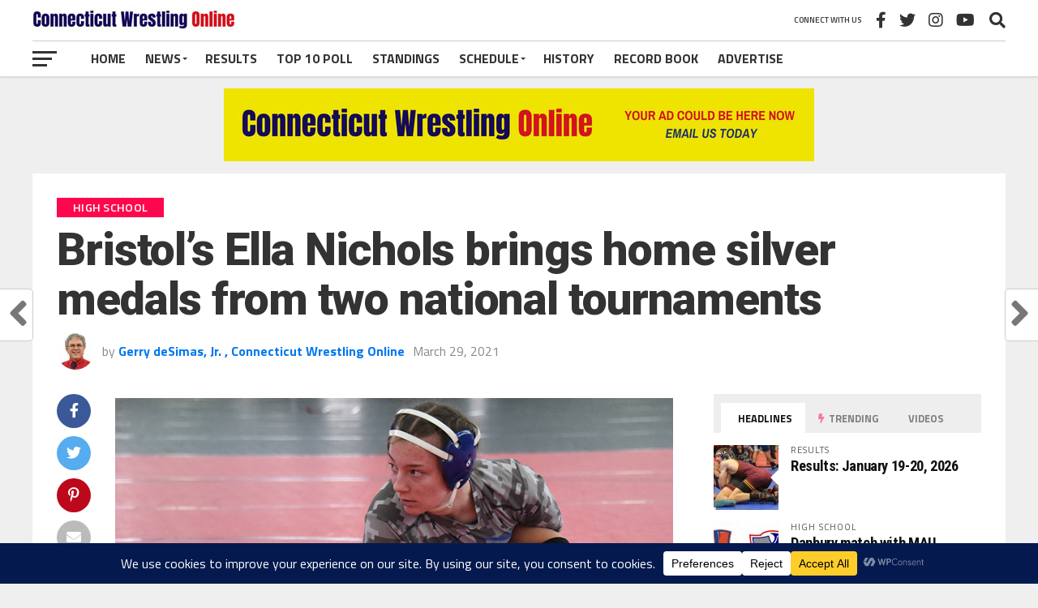

--- FILE ---
content_type: text/html; charset=UTF-8
request_url: https://ctwrestling.com/2021/03/bristols-ella-nichols-brings-home-silver-medals-from-two-national-tournaments/4068/
body_size: 27023
content:
<!DOCTYPE html>
<html dir="ltr" lang="en-US" prefix="og: https://ogp.me/ns#">
<head>
<meta charset="UTF-8" >
<meta name="viewport" id="viewport" content="width=device-width, initial-scale=1.0, maximum-scale=1.0, minimum-scale=1.0, user-scalable=no" />
<link rel="pingback" href="https://ctwrestling.com/xmlrpc.php" />
<meta property="og:image" content="https://ctwrestling.com/wp-content/uploads/2020/02/CWO-Nichols-DSC_4227.jpg" />
<meta name="twitter:image" content="https://ctwrestling.com/wp-content/uploads/2020/02/CWO-Nichols-DSC_4227.jpg" />
<meta property="og:type" content="article" />
<meta property="og:description" content="Two nationally-ranked Connecticut high school wrestlers picked up medals at meets in Coraville, Iowa this weekend. Bristol junior Ella Nichols finished second in the USA Wrestling Folkstyle Nationals and at USA Wrestling&#8217;s inaugural High School National Recruiting Showcase at 164 pounds. Plainville junior Dakota Marie Dinelli finished second at 152 in the National Recruiting Showcase. [&hellip;]" />
<meta name="twitter:card" content="summary_large_image">
<meta name="twitter:url" content="https://ctwrestling.com/2021/03/bristols-ella-nichols-brings-home-silver-medals-from-two-national-tournaments/4068/">
<meta name="twitter:title" content="Bristol&#8217;s Ella Nichols brings home silver medals from two national tournaments">
<meta name="twitter:description" content="Two nationally-ranked Connecticut high school wrestlers picked up medals at meets in Coraville, Iowa this weekend. Bristol junior Ella Nichols finished second in the USA Wrestling Folkstyle Nationals and at USA Wrestling&#8217;s inaugural High School National Recruiting Showcase at 164 pounds. Plainville junior Dakota Marie Dinelli finished second at 152 in the National Recruiting Showcase. [&hellip;]">
<title>Bristol’s Ella Nichols brings home silver medals from two national tournaments – Connecticut Wrestling Online</title>

		<!-- All in One SEO 4.9.3 - aioseo.com -->
	<meta name="description" content="Two nationally-ranked Connecticut high school wrestlers picked up medals at meets in Coraville, Iowa this weekend. Bristol junior Ella Nichols finished second in the USA Wrestling Folkstyle Nationals and at USA Wrestling&#039;s inaugural High School National Recruiting Showcase at 164 pounds. Plainville junior Dakota Marie Dinelli finished second at 152 in the National Recruiting Showcase." />
	<meta name="robots" content="max-image-preview:large" />
	<meta name="author" content="Gerry deSimas, Jr. , Connecticut Wrestling Online"/>
	<link rel="canonical" href="https://ctwrestling.com/2021/03/bristols-ella-nichols-brings-home-silver-medals-from-two-national-tournaments/4068/" />
	<meta name="generator" content="All in One SEO (AIOSEO) 4.9.3" />
		<meta property="og:locale" content="en_US" />
		<meta property="og:site_name" content="Connecticut Wrestling Online – Since 2001, your source for Connecticut wrestling news, scores and information" />
		<meta property="og:type" content="article" />
		<meta property="og:title" content="Bristol’s Ella Nichols brings home silver medals from two national tournaments – Connecticut Wrestling Online" />
		<meta property="og:description" content="Two nationally-ranked Connecticut high school wrestlers picked up medals at meets in Coraville, Iowa this weekend. Bristol junior Ella Nichols finished second in the USA Wrestling Folkstyle Nationals and at USA Wrestling&#039;s inaugural High School National Recruiting Showcase at 164 pounds. Plainville junior Dakota Marie Dinelli finished second at 152 in the National Recruiting Showcase." />
		<meta property="og:url" content="https://ctwrestling.com/2021/03/bristols-ella-nichols-brings-home-silver-medals-from-two-national-tournaments/4068/" />
		<meta property="article:published_time" content="2021-03-30T02:27:10+00:00" />
		<meta property="article:modified_time" content="2021-03-30T02:27:10+00:00" />
		<meta property="article:publisher" content="https://www.facebook.com/ConnecticutWrestling" />
		<meta name="twitter:card" content="summary_large_image" />
		<meta name="twitter:site" content="@CTWrestling" />
		<meta name="twitter:title" content="Bristol’s Ella Nichols brings home silver medals from two national tournaments – Connecticut Wrestling Online" />
		<meta name="twitter:description" content="Two nationally-ranked Connecticut high school wrestlers picked up medals at meets in Coraville, Iowa this weekend. Bristol junior Ella Nichols finished second in the USA Wrestling Folkstyle Nationals and at USA Wrestling&#039;s inaugural High School National Recruiting Showcase at 164 pounds. Plainville junior Dakota Marie Dinelli finished second at 152 in the National Recruiting Showcase." />
		<meta name="twitter:creator" content="@CTWrestling" />
		<script type="application/ld+json" class="aioseo-schema">
			{"@context":"https:\/\/schema.org","@graph":[{"@type":"BlogPosting","@id":"https:\/\/ctwrestling.com\/2021\/03\/bristols-ella-nichols-brings-home-silver-medals-from-two-national-tournaments\/4068\/#blogposting","name":"Bristol\u2019s Ella Nichols brings home silver medals from two national tournaments \u2013 Connecticut Wrestling Online","headline":"Bristol&#8217;s Ella Nichols brings home silver medals from two national tournaments","author":{"@id":"https:\/\/ctwrestling.com\/author\/gerry\/#author"},"publisher":{"@id":"https:\/\/ctwrestling.com\/#organization"},"image":{"@type":"ImageObject","url":"https:\/\/ctwrestling.com\/wp-content\/uploads\/2020\/02\/CWO-Nichols-DSC_4227.jpg","width":756,"height":454,"caption":"Bristol Eastern sophomore Ella Nichols, who is ranked ninth in the nation, is in control during her semifinal victory at 145 pounds in the CIAC Girls Invitational Saturday in New Haven."},"datePublished":"2021-03-29T22:27:10-04:00","dateModified":"2021-03-29T22:27:10-04:00","inLanguage":"en-US","mainEntityOfPage":{"@id":"https:\/\/ctwrestling.com\/2021\/03\/bristols-ella-nichols-brings-home-silver-medals-from-two-national-tournaments\/4068\/#webpage"},"isPartOf":{"@id":"https:\/\/ctwrestling.com\/2021\/03\/bristols-ella-nichols-brings-home-silver-medals-from-two-national-tournaments\/4068\/#webpage"},"articleSection":"High School, featured, high school"},{"@type":"BreadcrumbList","@id":"https:\/\/ctwrestling.com\/2021\/03\/bristols-ella-nichols-brings-home-silver-medals-from-two-national-tournaments\/4068\/#breadcrumblist","itemListElement":[{"@type":"ListItem","@id":"https:\/\/ctwrestling.com#listItem","position":1,"name":"Home","item":"https:\/\/ctwrestling.com","nextItem":{"@type":"ListItem","@id":"https:\/\/ctwrestling.com\/category\/high-school\/#listItem","name":"High School"}},{"@type":"ListItem","@id":"https:\/\/ctwrestling.com\/category\/high-school\/#listItem","position":2,"name":"High School","item":"https:\/\/ctwrestling.com\/category\/high-school\/","nextItem":{"@type":"ListItem","@id":"https:\/\/ctwrestling.com\/2021\/03\/bristols-ella-nichols-brings-home-silver-medals-from-two-national-tournaments\/4068\/#listItem","name":"Bristol&#8217;s Ella Nichols brings home silver medals from two national tournaments"},"previousItem":{"@type":"ListItem","@id":"https:\/\/ctwrestling.com#listItem","name":"Home"}},{"@type":"ListItem","@id":"https:\/\/ctwrestling.com\/2021\/03\/bristols-ella-nichols-brings-home-silver-medals-from-two-national-tournaments\/4068\/#listItem","position":3,"name":"Bristol&#8217;s Ella Nichols brings home silver medals from two national tournaments","previousItem":{"@type":"ListItem","@id":"https:\/\/ctwrestling.com\/category\/high-school\/#listItem","name":"High School"}}]},{"@type":"Organization","@id":"https:\/\/ctwrestling.com\/#organization","name":"Connecticut Wrestling Online","description":"Since 2001, your source for Connecticut wrestling news, scores and information Official source for Connecticut wrestling news, results and videos. Latest updates on high school, college and youth wrestling tournaments and championships.","url":"https:\/\/ctwrestling.com\/","email":"ctwrestling7@yahoo.com","foundingDate":"2001-01-12","logo":{"@type":"ImageObject","url":"https:\/\/ctwrestling.com\/wp-content\/uploads\/2025\/08\/CWO-logo-square.jpg","@id":"https:\/\/ctwrestling.com\/2021\/03\/bristols-ella-nichols-brings-home-silver-medals-from-two-national-tournaments\/4068\/#organizationLogo","width":1000,"height":999},"image":{"@id":"https:\/\/ctwrestling.com\/2021\/03\/bristols-ella-nichols-brings-home-silver-medals-from-two-national-tournaments\/4068\/#organizationLogo"},"sameAs":["https:\/\/www.facebook.com\/ConnecticutWrestling","https:\/\/twitter.com\/CTWrestling","https:\/\/www.instagram.com\/gerrydesimas\/?hl=en","https:\/\/www.youtube.com\/@CTWrestlingOnline"]},{"@type":"Person","@id":"https:\/\/ctwrestling.com\/author\/gerry\/#author","url":"https:\/\/ctwrestling.com\/author\/gerry\/","name":"Gerry deSimas, Jr. , Connecticut Wrestling Online","image":{"@type":"ImageObject","@id":"https:\/\/ctwrestling.com\/2021\/03\/bristols-ella-nichols-brings-home-silver-medals-from-two-national-tournaments\/4068\/#authorImage","url":"https:\/\/secure.gravatar.com\/avatar\/c078985621df4fa54bcb984835f27332af4cf13533fd6b43505d51f24d01caa5?s=96&d=mm&r=g","width":96,"height":96,"caption":"Gerry deSimas, Jr. , Connecticut Wrestling Online"}},{"@type":"WebPage","@id":"https:\/\/ctwrestling.com\/2021\/03\/bristols-ella-nichols-brings-home-silver-medals-from-two-national-tournaments\/4068\/#webpage","url":"https:\/\/ctwrestling.com\/2021\/03\/bristols-ella-nichols-brings-home-silver-medals-from-two-national-tournaments\/4068\/","name":"Bristol\u2019s Ella Nichols brings home silver medals from two national tournaments \u2013 Connecticut Wrestling Online","description":"Two nationally-ranked Connecticut high school wrestlers picked up medals at meets in Coraville, Iowa this weekend. Bristol junior Ella Nichols finished second in the USA Wrestling Folkstyle Nationals and at USA Wrestling's inaugural High School National Recruiting Showcase at 164 pounds. Plainville junior Dakota Marie Dinelli finished second at 152 in the National Recruiting Showcase.","inLanguage":"en-US","isPartOf":{"@id":"https:\/\/ctwrestling.com\/#website"},"breadcrumb":{"@id":"https:\/\/ctwrestling.com\/2021\/03\/bristols-ella-nichols-brings-home-silver-medals-from-two-national-tournaments\/4068\/#breadcrumblist"},"author":{"@id":"https:\/\/ctwrestling.com\/author\/gerry\/#author"},"creator":{"@id":"https:\/\/ctwrestling.com\/author\/gerry\/#author"},"image":{"@type":"ImageObject","url":"https:\/\/ctwrestling.com\/wp-content\/uploads\/2020\/02\/CWO-Nichols-DSC_4227.jpg","@id":"https:\/\/ctwrestling.com\/2021\/03\/bristols-ella-nichols-brings-home-silver-medals-from-two-national-tournaments\/4068\/#mainImage","width":756,"height":454,"caption":"Bristol Eastern sophomore Ella Nichols, who is ranked ninth in the nation, is in control during her semifinal victory at 145 pounds in the CIAC Girls Invitational Saturday in New Haven."},"primaryImageOfPage":{"@id":"https:\/\/ctwrestling.com\/2021\/03\/bristols-ella-nichols-brings-home-silver-medals-from-two-national-tournaments\/4068\/#mainImage"},"datePublished":"2021-03-29T22:27:10-04:00","dateModified":"2021-03-29T22:27:10-04:00"},{"@type":"WebSite","@id":"https:\/\/ctwrestling.com\/#website","url":"https:\/\/ctwrestling.com\/","name":"Connecticut Wrestling Online","description":"Since 2001, your source for Connecticut wrestling news, scores and information","inLanguage":"en-US","publisher":{"@id":"https:\/\/ctwrestling.com\/#organization"}}]}
		</script>
		<!-- All in One SEO -->

<link rel='dns-prefetch' href='//fonts.googleapis.com' />
<link rel="alternate" type="application/rss+xml" title="Connecticut Wrestling Online &raquo; Feed" href="https://ctwrestling.com/feed/" />
<link rel="alternate" type="application/rss+xml" title="Connecticut Wrestling Online &raquo; Comments Feed" href="https://ctwrestling.com/comments/feed/" />
<link rel="alternate" title="oEmbed (JSON)" type="application/json+oembed" href="https://ctwrestling.com/wp-json/oembed/1.0/embed?url=https%3A%2F%2Fctwrestling.com%2F2021%2F03%2Fbristols-ella-nichols-brings-home-silver-medals-from-two-national-tournaments%2F4068%2F" />
<link rel="alternate" title="oEmbed (XML)" type="text/xml+oembed" href="https://ctwrestling.com/wp-json/oembed/1.0/embed?url=https%3A%2F%2Fctwrestling.com%2F2021%2F03%2Fbristols-ella-nichols-brings-home-silver-medals-from-two-national-tournaments%2F4068%2F&#038;format=xml" />
		<!-- This site uses the Google Analytics by ExactMetrics plugin v8.11.1 - Using Analytics tracking - https://www.exactmetrics.com/ -->
							<script src="//www.googletagmanager.com/gtag/js?id=G-T3J06FX9WD"  data-cfasync="false" data-wpfc-render="false" type="text/javascript" async></script>
			<script data-cfasync="false" data-wpfc-render="false" type="text/javascript">
				var em_version = '8.11.1';
				var em_track_user = true;
				var em_no_track_reason = '';
								var ExactMetricsDefaultLocations = {"page_location":"https:\/\/ctwrestling.com\/2021\/03\/bristols-ella-nichols-brings-home-silver-medals-from-two-national-tournaments\/4068\/"};
								if ( typeof ExactMetricsPrivacyGuardFilter === 'function' ) {
					var ExactMetricsLocations = (typeof ExactMetricsExcludeQuery === 'object') ? ExactMetricsPrivacyGuardFilter( ExactMetricsExcludeQuery ) : ExactMetricsPrivacyGuardFilter( ExactMetricsDefaultLocations );
				} else {
					var ExactMetricsLocations = (typeof ExactMetricsExcludeQuery === 'object') ? ExactMetricsExcludeQuery : ExactMetricsDefaultLocations;
				}

								var disableStrs = [
										'ga-disable-G-T3J06FX9WD',
									];

				/* Function to detect opted out users */
				function __gtagTrackerIsOptedOut() {
					for (var index = 0; index < disableStrs.length; index++) {
						if (document.cookie.indexOf(disableStrs[index] + '=true') > -1) {
							return true;
						}
					}

					return false;
				}

				/* Disable tracking if the opt-out cookie exists. */
				if (__gtagTrackerIsOptedOut()) {
					for (var index = 0; index < disableStrs.length; index++) {
						window[disableStrs[index]] = true;
					}
				}

				/* Opt-out function */
				function __gtagTrackerOptout() {
					for (var index = 0; index < disableStrs.length; index++) {
						document.cookie = disableStrs[index] + '=true; expires=Thu, 31 Dec 2099 23:59:59 UTC; path=/';
						window[disableStrs[index]] = true;
					}
				}

				if ('undefined' === typeof gaOptout) {
					function gaOptout() {
						__gtagTrackerOptout();
					}
				}
								window.dataLayer = window.dataLayer || [];

				window.ExactMetricsDualTracker = {
					helpers: {},
					trackers: {},
				};
				if (em_track_user) {
					function __gtagDataLayer() {
						dataLayer.push(arguments);
					}

					function __gtagTracker(type, name, parameters) {
						if (!parameters) {
							parameters = {};
						}

						if (parameters.send_to) {
							__gtagDataLayer.apply(null, arguments);
							return;
						}

						if (type === 'event') {
														parameters.send_to = exactmetrics_frontend.v4_id;
							var hookName = name;
							if (typeof parameters['event_category'] !== 'undefined') {
								hookName = parameters['event_category'] + ':' + name;
							}

							if (typeof ExactMetricsDualTracker.trackers[hookName] !== 'undefined') {
								ExactMetricsDualTracker.trackers[hookName](parameters);
							} else {
								__gtagDataLayer('event', name, parameters);
							}
							
						} else {
							__gtagDataLayer.apply(null, arguments);
						}
					}

					__gtagTracker('js', new Date());
					__gtagTracker('set', {
						'developer_id.dNDMyYj': true,
											});
					if ( ExactMetricsLocations.page_location ) {
						__gtagTracker('set', ExactMetricsLocations);
					}
										__gtagTracker('config', 'G-T3J06FX9WD', {"forceSSL":"true"} );
										window.gtag = __gtagTracker;										(function () {
						/* https://developers.google.com/analytics/devguides/collection/analyticsjs/ */
						/* ga and __gaTracker compatibility shim. */
						var noopfn = function () {
							return null;
						};
						var newtracker = function () {
							return new Tracker();
						};
						var Tracker = function () {
							return null;
						};
						var p = Tracker.prototype;
						p.get = noopfn;
						p.set = noopfn;
						p.send = function () {
							var args = Array.prototype.slice.call(arguments);
							args.unshift('send');
							__gaTracker.apply(null, args);
						};
						var __gaTracker = function () {
							var len = arguments.length;
							if (len === 0) {
								return;
							}
							var f = arguments[len - 1];
							if (typeof f !== 'object' || f === null || typeof f.hitCallback !== 'function') {
								if ('send' === arguments[0]) {
									var hitConverted, hitObject = false, action;
									if ('event' === arguments[1]) {
										if ('undefined' !== typeof arguments[3]) {
											hitObject = {
												'eventAction': arguments[3],
												'eventCategory': arguments[2],
												'eventLabel': arguments[4],
												'value': arguments[5] ? arguments[5] : 1,
											}
										}
									}
									if ('pageview' === arguments[1]) {
										if ('undefined' !== typeof arguments[2]) {
											hitObject = {
												'eventAction': 'page_view',
												'page_path': arguments[2],
											}
										}
									}
									if (typeof arguments[2] === 'object') {
										hitObject = arguments[2];
									}
									if (typeof arguments[5] === 'object') {
										Object.assign(hitObject, arguments[5]);
									}
									if ('undefined' !== typeof arguments[1].hitType) {
										hitObject = arguments[1];
										if ('pageview' === hitObject.hitType) {
											hitObject.eventAction = 'page_view';
										}
									}
									if (hitObject) {
										action = 'timing' === arguments[1].hitType ? 'timing_complete' : hitObject.eventAction;
										hitConverted = mapArgs(hitObject);
										__gtagTracker('event', action, hitConverted);
									}
								}
								return;
							}

							function mapArgs(args) {
								var arg, hit = {};
								var gaMap = {
									'eventCategory': 'event_category',
									'eventAction': 'event_action',
									'eventLabel': 'event_label',
									'eventValue': 'event_value',
									'nonInteraction': 'non_interaction',
									'timingCategory': 'event_category',
									'timingVar': 'name',
									'timingValue': 'value',
									'timingLabel': 'event_label',
									'page': 'page_path',
									'location': 'page_location',
									'title': 'page_title',
									'referrer' : 'page_referrer',
								};
								for (arg in args) {
																		if (!(!args.hasOwnProperty(arg) || !gaMap.hasOwnProperty(arg))) {
										hit[gaMap[arg]] = args[arg];
									} else {
										hit[arg] = args[arg];
									}
								}
								return hit;
							}

							try {
								f.hitCallback();
							} catch (ex) {
							}
						};
						__gaTracker.create = newtracker;
						__gaTracker.getByName = newtracker;
						__gaTracker.getAll = function () {
							return [];
						};
						__gaTracker.remove = noopfn;
						__gaTracker.loaded = true;
						window['__gaTracker'] = __gaTracker;
					})();
									} else {
										console.log("");
					(function () {
						function __gtagTracker() {
							return null;
						}

						window['__gtagTracker'] = __gtagTracker;
						window['gtag'] = __gtagTracker;
					})();
									}
			</script>
							<!-- / Google Analytics by ExactMetrics -->
				<!-- This site uses the Google Analytics by MonsterInsights plugin v9.11.1 - Using Analytics tracking - https://www.monsterinsights.com/ -->
							<script src="//www.googletagmanager.com/gtag/js?id=G-T3J06FX9WD"  data-cfasync="false" data-wpfc-render="false" type="text/javascript" async></script>
			<script data-cfasync="false" data-wpfc-render="false" type="text/javascript">
				var mi_version = '9.11.1';
				var mi_track_user = true;
				var mi_no_track_reason = '';
								var MonsterInsightsDefaultLocations = {"page_location":"https:\/\/ctwrestling.com\/2021\/03\/bristols-ella-nichols-brings-home-silver-medals-from-two-national-tournaments\/4068\/"};
								if ( typeof MonsterInsightsPrivacyGuardFilter === 'function' ) {
					var MonsterInsightsLocations = (typeof MonsterInsightsExcludeQuery === 'object') ? MonsterInsightsPrivacyGuardFilter( MonsterInsightsExcludeQuery ) : MonsterInsightsPrivacyGuardFilter( MonsterInsightsDefaultLocations );
				} else {
					var MonsterInsightsLocations = (typeof MonsterInsightsExcludeQuery === 'object') ? MonsterInsightsExcludeQuery : MonsterInsightsDefaultLocations;
				}

								var disableStrs = [
										'ga-disable-G-T3J06FX9WD',
									];

				/* Function to detect opted out users */
				function __gtagTrackerIsOptedOut() {
					for (var index = 0; index < disableStrs.length; index++) {
						if (document.cookie.indexOf(disableStrs[index] + '=true') > -1) {
							return true;
						}
					}

					return false;
				}

				/* Disable tracking if the opt-out cookie exists. */
				if (__gtagTrackerIsOptedOut()) {
					for (var index = 0; index < disableStrs.length; index++) {
						window[disableStrs[index]] = true;
					}
				}

				/* Opt-out function */
				function __gtagTrackerOptout() {
					for (var index = 0; index < disableStrs.length; index++) {
						document.cookie = disableStrs[index] + '=true; expires=Thu, 31 Dec 2099 23:59:59 UTC; path=/';
						window[disableStrs[index]] = true;
					}
				}

				if ('undefined' === typeof gaOptout) {
					function gaOptout() {
						__gtagTrackerOptout();
					}
				}
								window.dataLayer = window.dataLayer || [];

				window.MonsterInsightsDualTracker = {
					helpers: {},
					trackers: {},
				};
				if (mi_track_user) {
					function __gtagDataLayer() {
						dataLayer.push(arguments);
					}

					function __gtagTracker(type, name, parameters) {
						if (!parameters) {
							parameters = {};
						}

						if (parameters.send_to) {
							__gtagDataLayer.apply(null, arguments);
							return;
						}

						if (type === 'event') {
														parameters.send_to = monsterinsights_frontend.v4_id;
							var hookName = name;
							if (typeof parameters['event_category'] !== 'undefined') {
								hookName = parameters['event_category'] + ':' + name;
							}

							if (typeof MonsterInsightsDualTracker.trackers[hookName] !== 'undefined') {
								MonsterInsightsDualTracker.trackers[hookName](parameters);
							} else {
								__gtagDataLayer('event', name, parameters);
							}
							
						} else {
							__gtagDataLayer.apply(null, arguments);
						}
					}

					__gtagTracker('js', new Date());
					__gtagTracker('set', {
						'developer_id.dZGIzZG': true,
											});
					if ( MonsterInsightsLocations.page_location ) {
						__gtagTracker('set', MonsterInsightsLocations);
					}
										__gtagTracker('config', 'G-T3J06FX9WD', {"forceSSL":"true","link_attribution":"true"} );
										window.gtag = __gtagTracker;										(function () {
						/* https://developers.google.com/analytics/devguides/collection/analyticsjs/ */
						/* ga and __gaTracker compatibility shim. */
						var noopfn = function () {
							return null;
						};
						var newtracker = function () {
							return new Tracker();
						};
						var Tracker = function () {
							return null;
						};
						var p = Tracker.prototype;
						p.get = noopfn;
						p.set = noopfn;
						p.send = function () {
							var args = Array.prototype.slice.call(arguments);
							args.unshift('send');
							__gaTracker.apply(null, args);
						};
						var __gaTracker = function () {
							var len = arguments.length;
							if (len === 0) {
								return;
							}
							var f = arguments[len - 1];
							if (typeof f !== 'object' || f === null || typeof f.hitCallback !== 'function') {
								if ('send' === arguments[0]) {
									var hitConverted, hitObject = false, action;
									if ('event' === arguments[1]) {
										if ('undefined' !== typeof arguments[3]) {
											hitObject = {
												'eventAction': arguments[3],
												'eventCategory': arguments[2],
												'eventLabel': arguments[4],
												'value': arguments[5] ? arguments[5] : 1,
											}
										}
									}
									if ('pageview' === arguments[1]) {
										if ('undefined' !== typeof arguments[2]) {
											hitObject = {
												'eventAction': 'page_view',
												'page_path': arguments[2],
											}
										}
									}
									if (typeof arguments[2] === 'object') {
										hitObject = arguments[2];
									}
									if (typeof arguments[5] === 'object') {
										Object.assign(hitObject, arguments[5]);
									}
									if ('undefined' !== typeof arguments[1].hitType) {
										hitObject = arguments[1];
										if ('pageview' === hitObject.hitType) {
											hitObject.eventAction = 'page_view';
										}
									}
									if (hitObject) {
										action = 'timing' === arguments[1].hitType ? 'timing_complete' : hitObject.eventAction;
										hitConverted = mapArgs(hitObject);
										__gtagTracker('event', action, hitConverted);
									}
								}
								return;
							}

							function mapArgs(args) {
								var arg, hit = {};
								var gaMap = {
									'eventCategory': 'event_category',
									'eventAction': 'event_action',
									'eventLabel': 'event_label',
									'eventValue': 'event_value',
									'nonInteraction': 'non_interaction',
									'timingCategory': 'event_category',
									'timingVar': 'name',
									'timingValue': 'value',
									'timingLabel': 'event_label',
									'page': 'page_path',
									'location': 'page_location',
									'title': 'page_title',
									'referrer' : 'page_referrer',
								};
								for (arg in args) {
																		if (!(!args.hasOwnProperty(arg) || !gaMap.hasOwnProperty(arg))) {
										hit[gaMap[arg]] = args[arg];
									} else {
										hit[arg] = args[arg];
									}
								}
								return hit;
							}

							try {
								f.hitCallback();
							} catch (ex) {
							}
						};
						__gaTracker.create = newtracker;
						__gaTracker.getByName = newtracker;
						__gaTracker.getAll = function () {
							return [];
						};
						__gaTracker.remove = noopfn;
						__gaTracker.loaded = true;
						window['__gaTracker'] = __gaTracker;
					})();
									} else {
										console.log("");
					(function () {
						function __gtagTracker() {
							return null;
						}

						window['__gtagTracker'] = __gtagTracker;
						window['gtag'] = __gtagTracker;
					})();
									}
			</script>
							<!-- / Google Analytics by MonsterInsights -->
		<!-- ctwrestling.com is managing ads with Advanced Ads 2.0.16 – https://wpadvancedads.com/ --><script id="ctwre-ready">
			window.advanced_ads_ready=function(e,a){a=a||"complete";var d=function(e){return"interactive"===a?"loading"!==e:"complete"===e};d(document.readyState)?e():document.addEventListener("readystatechange",(function(a){d(a.target.readyState)&&e()}),{once:"interactive"===a})},window.advanced_ads_ready_queue=window.advanced_ads_ready_queue||[];		</script>
		<style id='wp-img-auto-sizes-contain-inline-css' type='text/css'>
img:is([sizes=auto i],[sizes^="auto," i]){contain-intrinsic-size:3000px 1500px}
/*# sourceURL=wp-img-auto-sizes-contain-inline-css */
</style>
<style id='wp-emoji-styles-inline-css' type='text/css'>

	img.wp-smiley, img.emoji {
		display: inline !important;
		border: none !important;
		box-shadow: none !important;
		height: 1em !important;
		width: 1em !important;
		margin: 0 0.07em !important;
		vertical-align: -0.1em !important;
		background: none !important;
		padding: 0 !important;
	}
/*# sourceURL=wp-emoji-styles-inline-css */
</style>
<link rel='stylesheet' id='pdfprnt_frontend-css' href='https://ctwrestling.com/wp-content/plugins/pdf-print/css/frontend.css?ver=2.4.5' type='text/css' media='all' />
<link rel='stylesheet' id='theiaPostSlider-css' href='https://ctwrestling.com/wp-content/plugins/theia-post-slider/css/font-theme.css?ver=2.0.0' type='text/css' media='all' />
<style id='theiaPostSlider-inline-css' type='text/css'>


				.theiaPostSlider_nav.fontTheme ._title,
				.theiaPostSlider_nav.fontTheme ._text {
					line-height: 48px;
				}
	
				.theiaPostSlider_nav.fontTheme ._button,
				.theiaPostSlider_nav.fontTheme ._button svg {
					color: #f08100;
					fill: #f08100;
				}
	
				.theiaPostSlider_nav.fontTheme ._button ._2 span {
					font-size: 48px;
					line-height: 48px;
				}
	
				.theiaPostSlider_nav.fontTheme ._button ._2 svg {
					width: 48px;
				}
	
				.theiaPostSlider_nav.fontTheme ._button:hover,
				.theiaPostSlider_nav.fontTheme ._button:focus,
				.theiaPostSlider_nav.fontTheme ._button:hover svg,
				.theiaPostSlider_nav.fontTheme ._button:focus svg {
					color: #ffa338;
					fill: #ffa338;
				}
	
				.theiaPostSlider_nav.fontTheme ._disabled,				 
                .theiaPostSlider_nav.fontTheme ._disabled svg {
					color: #777777 !important;
					fill: #777777 !important;
				}
			
/*# sourceURL=theiaPostSlider-inline-css */
</style>
<link rel='stylesheet' id='theiaPostSlider-font-css' href='https://ctwrestling.com/wp-content/plugins/theia-post-slider/fonts/style.css?ver=2.0.0' type='text/css' media='all' />
<link rel='stylesheet' id='mvp-custom-style-css' href='https://ctwrestling.com/wp-content/themes/the-league/style.css?ver=6.9' type='text/css' media='all' />
<style id='mvp-custom-style-inline-css' type='text/css'>


#mvp-wallpaper {
	background: url() no-repeat 50% 0;
	}

a,
a:visited,
.post-info-name a,
ul.mvp-author-info-list li.mvp-author-info-name span a,
.woocommerce .woocommerce-breadcrumb a {
	color: #0077ee;
	}

#mvp-comments-button a,
#mvp-comments-button span.mvp-comment-but-text,
a.mvp-inf-more-but,
.sp-template a,
.sp-data-table a {
	color: #0077ee !important;
	}

#mvp-comments-button a:hover,
#mvp-comments-button span.mvp-comment-but-text:hover,
a.mvp-inf-more-but:hover {
	border: 1px solid #0077ee;
	color: #0077ee !important;
	}

a:hover,
.mvp-feat4-sub-text h2 a:hover,
span.mvp-widget-head-link a,
.mvp-widget-list-text1 h2 a:hover,
.mvp-blog-story-text h2 a:hover,
.mvp-side-tab-text h2 a:hover,
.mvp-more-post-text h2 a:hover,
span.mvp-blog-story-author a,
.woocommerce .woocommerce-breadcrumb a:hover,
#mvp-side-wrap a:hover,
.mvp-post-info-top h3 a:hover,
#mvp-side-wrap .mvp-widget-feat-text h3 a:hover,
.mvp-widget-author-text h3 a:hover,
#mvp-side-wrap .mvp-widget-author-text h3 a:hover,
.mvp-feat5-text h2 a:hover {
	color: #fe074e !important;
	}

#mvp-main-nav-wrap,
#mvp-fly-wrap,
ul.mvp-fly-soc-list li a:hover {
	background: #ffffff;
	}

ul.mvp-fly-soc-list li a {
	color: #ffffff !important;
	}

#mvp-nav-menu ul li a,
span.mvp-nav-soc-head,
span.mvp-nav-search-but,
span.mvp-nav-soc-but,
nav.mvp-fly-nav-menu ul li.menu-item-has-children:after,
nav.mvp-fly-nav-menu ul li.menu-item-has-children.tog-minus:after,
nav.mvp-fly-nav-menu ul li a,
span.mvp-fly-soc-head {
	color: #333333;
	}

ul.mvp-fly-soc-list li a:hover {
	color: #333333 !important;
	}

.mvp-fly-but-wrap span,
ul.mvp-fly-soc-list li a {
	background: #333333;
	}

ul.mvp-fly-soc-list li a:hover {
	border: 2px solid #333333;
	}

#mvp-nav-menu ul li.menu-item-has-children ul.sub-menu li a:after,
#mvp-nav-menu ul li.menu-item-has-children ul.sub-menu li ul.sub-menu li a:after,
#mvp-nav-menu ul li.menu-item-has-children ul.sub-menu li ul.sub-menu li ul.sub-menu li a:after,
#mvp-nav-menu ul li.menu-item-has-children ul.mvp-mega-list li a:after,
#mvp-nav-menu ul li.menu-item-has-children a:after {
	border-color: #333333 transparent transparent transparent;
	}

#mvp-nav-menu ul li:hover a,
span.mvp-nav-search-but:hover,
span.mvp-nav-soc-but:hover,
#mvp-nav-menu ul li ul.mvp-mega-list li a:hover,
nav.mvp-fly-nav-menu ul li a:hover {
	color: #fe074e !important;
	}

#mvp-nav-menu ul li:hover a {
	border-bottom: 1px solid #fe074e;
	}

.mvp-fly-but-wrap:hover span {
	background: #fe074e;
	}

#mvp-nav-menu ul li.menu-item-has-children:hover a:after {
	border-color: #fe074e transparent transparent transparent !important;
	}

ul.mvp-score-list li:hover {
	border: 1px solid #fe074e;
	}

.es-nav span:hover a,
ul.mvp-side-tab-list li span.mvp-side-tab-head i {
	color: #fe074e;
	}

span.mvp-feat1-cat,
.mvp-vid-box-wrap,
span.mvp-post-cat,
.mvp-prev-next-text a,
.mvp-prev-next-text a:visited,
.mvp-prev-next-text a:hover,
.mvp-mob-soc-share-but,
.mvp-scores-status,
.sportspress h1.mvp-post-title .sp-player-number {
	background: #fe074e;
	}

.sp-table-caption {
	background: #fe074e !important;
	}

.woocommerce .star-rating span:before,
.woocommerce-message:before,
.woocommerce-info:before,
.woocommerce-message:before {
	color: #fe074e;
	}

.woocommerce .widget_price_filter .ui-slider .ui-slider-range,
.woocommerce .widget_price_filter .ui-slider .ui-slider-handle,
.woocommerce span.onsale,
.woocommerce #respond input#submit.alt,
.woocommerce a.button.alt,
.woocommerce button.button.alt,
.woocommerce input.button.alt,
.woocommerce #respond input#submit.alt:hover,
.woocommerce a.button.alt:hover,
.woocommerce button.button.alt:hover,
.woocommerce input.button.alt:hover {
	background-color: #fe074e;
	}

span.mvp-sec-head,
.mvp-authors-name {
	border-bottom: 1px solid #fe074e;
	}

.woocommerce-error,
.woocommerce-info,
.woocommerce-message {
	border-top-color: #fe074e;
	}

#mvp-nav-menu ul li a,
nav.mvp-fly-nav-menu ul li a,
#mvp-foot-nav ul.menu li a,
#mvp-foot-menu ul.menu li a {
	font-family: 'Titillium Web', sans-serif;
	}

body,
.mvp-feat1-text p,
.mvp-feat4-main-text p,
.mvp-feat2-main-text p,
.mvp-feat3-main-text p,
.mvp-feat4-sub-text p,
.mvp-widget-list-text1 p,
.mvp-blog-story-text p,
.mvp-blog-story-info,
span.mvp-post-excerpt,
ul.mvp-author-info-list li.mvp-author-info-name p,
ul.mvp-author-info-list li.mvp-author-info-name span,
.mvp-post-date,
span.mvp-feat-caption,
span.mvp-feat-caption-wide,
#mvp-content-main p,
#mvp-author-box-text p,
.mvp-more-post-text p,
#mvp-404 p,
#mvp-foot-copy,
#searchform input,
span.mvp-author-page-desc,
#woo-content p,
.mvp-search-text p,
#comments .c p,
.mvp-widget-feat-text p,
.mvp-feat5-text p {
	font-family: 'Titillium Web', sans-serif;
	}

span.mvp-nav-soc-head,
.mvp-score-status p,
.mvp-score-teams p,
.mvp-scores-status p,
.mvp-scores-teams p,
ul.mvp-feat2-list li h3,
.mvp-feat4-sub-text h3,
.mvp-widget-head-wrap h4,
span.mvp-widget-head-link,
.mvp-widget-list-text1 h3,
.mvp-blog-story-text h3,
ul.mvp-side-tab-list li span.mvp-side-tab-head,
.mvp-side-tab-text h3,
span.mvp-post-cat,
.mvp-post-tags,
span.mvp-author-box-name,
#mvp-comments-button a,
#mvp-comments-button span.mvp-comment-but-text,
span.mvp-sec-head,
a.mvp-inf-more-but,
.pagination span, .pagination a,
.woocommerce ul.product_list_widget span.product-title,
.woocommerce ul.product_list_widget li a,
.woocommerce #reviews #comments ol.commentlist li .comment-text p.meta,
.woocommerce .related h2,
.woocommerce div.product .woocommerce-tabs .panel h2,
.woocommerce div.product .product_title,
#mvp-content-main h1,
#mvp-content-main h2,
#mvp-content-main h3,
#mvp-content-main h4,
#mvp-content-main h5,
#mvp-content-main h6,
#woo-content h1.page-title,
.woocommerce .woocommerce-breadcrumb,
.mvp-authors-name,
#respond #submit,
.comment-reply a,
#cancel-comment-reply-link,
span.mvp-feat1-cat,
span.mvp-post-info-date,
.mvp-widget-feat-text h3,
.mvp-widget-author-text h3 a,
.sp-table-caption {
	font-family: 'Titillium Web', sans-serif !important;
	}

.mvp-feat1-text h2,
.mvp-feat1-text h2.mvp-stand-title,
.mvp-feat4-main-text h2,
.mvp-feat4-main-text h2.mvp-stand-title,
.mvp-feat1-sub-text h2,
.mvp-feat2-main-text h2,
.mvp-feat2-sub-text h2,
ul.mvp-feat2-list li h2,
.mvp-feat3-main-text h2,
.mvp-feat3-sub-text h2,
.mvp-feat4-sub-text h2 a,
.mvp-widget-list-text1 h2 a,
.mvp-blog-story-text h2 a,
.mvp-side-tab-text h2 a,
#mvp-content-main blockquote p,
.mvp-more-post-text h2 a,
h2.mvp-authors-latest a,
.mvp-widget-feat-text h2 a,
.mvp-widget-author-text h2 a,
.mvp-feat5-text h2 a,
.mvp-scores-title h2 a {
	font-family: 'Roboto Condensed', sans-serif;
	}

h1.mvp-post-title,
.mvp-cat-head h1,
#mvp-404 h1,
h1.mvp-author-top-head,
#woo-content h1.page-title,
.woocommerce div.product .product_title,
.woocommerce ul.products li.product h3 {
	font-family: 'Roboto', sans-serif;
	}

	

	.mvp-nav-links {
		display: none;
		}
		

	.single #mvp-foot-wrap {
		padding-bottom: 70px;
		}
		
/*# sourceURL=mvp-custom-style-inline-css */
</style>
<link rel='stylesheet' id='mvp-reset-css' href='https://ctwrestling.com/wp-content/themes/the-league/css/reset.css?ver=6.9' type='text/css' media='all' />
<link rel='stylesheet' id='fontawesome-css' href='https://ctwrestling.com/wp-content/themes/the-league/font-awesome/css/all.css?ver=6.9' type='text/css' media='all' />
<link rel='stylesheet' id='mvp-fonts-css' href='//fonts.googleapis.com/css?family=Advent+Pro%3A700%7CRoboto%3A300%2C400%2C500%2C700%2C900%7COswald%3A300%2C400%2C700%7CLato%3A300%2C400%2C700%7CWork+Sans%3A200%2C300%2C400%2C500%2C600%2C700%2C800%2C900%7COpen+Sans%3A400%2C700%2C800%7CRoboto+Condensed%3A100%2C200%2C300%2C400%2C500%2C600%2C700%2C800%2C900%7CRoboto%3A100%2C200%2C300%2C400%2C500%2C600%2C700%2C800%2C900%7CTitillium+Web%3A100%2C200%2C300%2C400%2C500%2C600%2C700%2C800%2C900%7CTitillium+Web%3A100%2C200%2C300%2C400%2C500%2C600%2C700%2C800%2C900%7CTitillium+Web%3A100%2C200%2C300%2C400%2C500%2C600%2C700%2C800%2C900&#038;subset=latin,latin-ext,cyrillic,cyrillic-ext,greek-ext,greek,vietnamese' type='text/css' media='all' />
<link rel='stylesheet' id='mvp-media-queries-css' href='https://ctwrestling.com/wp-content/themes/the-league/css/media-queries.css?ver=6.9' type='text/css' media='all' />
<script type="text/javascript" src="https://ctwrestling.com/wp-content/plugins/google-analytics-dashboard-for-wp/assets/js/frontend-gtag.min.js?ver=8.11.1" id="exactmetrics-frontend-script-js" async="async" data-wp-strategy="async"></script>
<script data-cfasync="false" data-wpfc-render="false" type="text/javascript" id='exactmetrics-frontend-script-js-extra'>/* <![CDATA[ */
var exactmetrics_frontend = {"js_events_tracking":"true","download_extensions":"zip,mp3,mpeg,pdf,docx,pptx,xlsx,rar","inbound_paths":"[{\"path\":\"\\\/go\\\/\",\"label\":\"affiliate\"},{\"path\":\"\\\/recommend\\\/\",\"label\":\"affiliate\"}]","home_url":"https:\/\/ctwrestling.com","hash_tracking":"false","v4_id":"G-T3J06FX9WD"};/* ]]> */
</script>
<script type="text/javascript" src="https://ctwrestling.com/wp-content/plugins/google-analytics-for-wordpress/assets/js/frontend-gtag.min.js?ver=9.11.1" id="monsterinsights-frontend-script-js" async="async" data-wp-strategy="async"></script>
<script data-cfasync="false" data-wpfc-render="false" type="text/javascript" id='monsterinsights-frontend-script-js-extra'>/* <![CDATA[ */
var monsterinsights_frontend = {"js_events_tracking":"true","download_extensions":"doc,pdf,ppt,zip,xls,docx,pptx,xlsx","inbound_paths":"[{\"path\":\"\\\/go\\\/\",\"label\":\"affiliate\"},{\"path\":\"\\\/recommend\\\/\",\"label\":\"affiliate\"}]","home_url":"https:\/\/ctwrestling.com","hash_tracking":"false","v4_id":"G-T3J06FX9WD"};/* ]]> */
</script>
<script type="text/javascript" src="https://ctwrestling.com/wp-includes/js/jquery/jquery.min.js?ver=3.7.1" id="jquery-core-js"></script>
<script type="text/javascript" src="https://ctwrestling.com/wp-includes/js/jquery/jquery-migrate.min.js?ver=3.4.1" id="jquery-migrate-js"></script>
<script type="text/javascript" src="https://ctwrestling.com/wp-content/plugins/theia-post-slider/js/balupton-history.js/jquery.history.js?ver=1.7.1" id="history.js-js"></script>
<script type="text/javascript" src="https://ctwrestling.com/wp-content/plugins/theia-post-slider/js/async.min.js?ver=14.09.2014" id="async.js-js"></script>
<script type="text/javascript" src="https://ctwrestling.com/wp-content/plugins/theia-post-slider/js/tps.js?ver=2.0.0" id="theiaPostSlider/theiaPostSlider.js-js"></script>
<script type="text/javascript" src="https://ctwrestling.com/wp-content/plugins/theia-post-slider/js/main.js?ver=2.0.0" id="theiaPostSlider/main.js-js"></script>
<script type="text/javascript" src="https://ctwrestling.com/wp-content/plugins/theia-post-slider/js/tps-transition-slide.js?ver=2.0.0" id="theiaPostSlider/transition.js-js"></script>
<link rel="https://api.w.org/" href="https://ctwrestling.com/wp-json/" /><link rel="alternate" title="JSON" type="application/json" href="https://ctwrestling.com/wp-json/wp/v2/posts/4068" /><link rel="EditURI" type="application/rsd+xml" title="RSD" href="https://ctwrestling.com/xmlrpc.php?rsd" />
<meta name="generator" content="WordPress 6.9" />
<link rel='shortlink' href='https://ctwrestling.com/?p=4068' />
<style type="text/css" id="custom-background-css">
body.custom-background { background-color: #efefef; }
</style>
	<script  async src="https://pagead2.googlesyndication.com/pagead/js/adsbygoogle.js?client=ca-pub-9845210999274639" crossorigin="anonymous"></script><link rel="icon" href="https://ctwrestling.com/wp-content/uploads/2025/08/cropped-CWO-logo-square-32x32.jpg" sizes="32x32" />
<link rel="icon" href="https://ctwrestling.com/wp-content/uploads/2025/08/cropped-CWO-logo-square-192x192.jpg" sizes="192x192" />
<link rel="apple-touch-icon" href="https://ctwrestling.com/wp-content/uploads/2025/08/cropped-CWO-logo-square-180x180.jpg" />
<meta name="msapplication-TileImage" content="https://ctwrestling.com/wp-content/uploads/2025/08/cropped-CWO-logo-square-270x270.jpg" />
</head>
<body class="wp-singular post-template-default single single-post postid-4068 single-format-standard custom-background wp-embed-responsive wp-theme-the-league theiaPostSlider_body aa-prefix-ctwre-">
	<div id="mvp-fly-wrap">
	<div id="mvp-fly-menu-top" class="left relative">
		<div class="mvp-fly-top-out left relative">
			<div class="mvp-fly-top-in">
				<div id="mvp-fly-logo" class="left relative">
											<a href="https://ctwrestling.com/"><img src="https://ctwrestling.com/wp-content/uploads/2018/08/CWOtitle2color.jpg" alt="Connecticut Wrestling Online" data-rjs="2" /></a>
									</div><!--mvp-fly-logo-->
			</div><!--mvp-fly-top-in-->
			<div class="mvp-fly-but-wrap mvp-fly-but-menu mvp-fly-but-click">
				<span></span>
				<span></span>
				<span></span>
				<span></span>
			</div><!--mvp-fly-but-wrap-->
		</div><!--mvp-fly-top-out-->
	</div><!--mvp-fly-menu-top-->
	<div id="mvp-fly-menu-wrap">
		<nav class="mvp-fly-nav-menu left relative">
			<div class="menu-front-page-main-menu-container"><ul id="menu-front-page-main-menu" class="menu"><li id="menu-item-59" class="menu-item menu-item-type-post_type menu-item-object-page menu-item-home menu-item-59"><a href="https://ctwrestling.com/">Home</a></li>
<li id="menu-item-60" class="menu-item menu-item-type-taxonomy menu-item-object-category menu-item-has-children menu-item-60"><a href="https://ctwrestling.com/category/news/">News</a>
<ul class="sub-menu">
	<li id="menu-item-117" class="menu-item menu-item-type-taxonomy menu-item-object-post_tag menu-item-117"><a href="https://ctwrestling.com/tag/high-school/">High School</a></li>
	<li id="menu-item-119" class="menu-item menu-item-type-taxonomy menu-item-object-post_tag menu-item-119"><a href="https://ctwrestling.com/tag/college/">College</a></li>
	<li id="menu-item-118" class="menu-item menu-item-type-taxonomy menu-item-object-post_tag menu-item-118"><a href="https://ctwrestling.com/tag/international/">International</a></li>
	<li id="menu-item-2014" class="menu-item menu-item-type-taxonomy menu-item-object-post_tag menu-item-2014"><a href="https://ctwrestling.com/tag/youth/">Youth</a></li>
</ul>
</li>
<li id="menu-item-113" class="menu-item menu-item-type-taxonomy menu-item-object-post_tag menu-item-113"><a href="https://ctwrestling.com/tag/results/">Results</a></li>
<li id="menu-item-367" class="menu-item menu-item-type-post_type menu-item-object-page menu-item-367"><a href="https://ctwrestling.com/top-10-wrestling-poll/">Top 10 poll</a></li>
<li id="menu-item-614" class="menu-item menu-item-type-post_type menu-item-object-page menu-item-614"><a href="https://ctwrestling.com/standings/">Standings</a></li>
<li id="menu-item-767" class="menu-item menu-item-type-post_type menu-item-object-page menu-item-home menu-item-has-children menu-item-767"><a href="https://ctwrestling.com/">Schedule</a>
<ul class="sub-menu">
	<li id="menu-item-3670" class="menu-item menu-item-type-custom menu-item-object-custom menu-item-3670"><a href="https://ctwrestling.com/2025/10/2025-26-collegiate-wrestling-schedule/10707/">College</a></li>
	<li id="menu-item-2325" class="menu-item menu-item-type-custom menu-item-object-custom menu-item-2325"><a href="https://ctwrestling.com/2025/11/2025-26-connecticut-high-school-wrestling-schedule/10793/">High School</a></li>
</ul>
</li>
<li id="menu-item-79" class="menu-item menu-item-type-custom menu-item-object-custom menu-item-79"><a href="http://ctwreshistory.homestead.com/home.html">History</a></li>
<li id="menu-item-867" class="menu-item menu-item-type-post_type menu-item-object-page menu-item-867"><a href="https://ctwrestling.com/record-book/">Record book</a></li>
<li id="menu-item-80" class="menu-item menu-item-type-post_type menu-item-object-page menu-item-80"><a href="https://ctwrestling.com/advertise/">Advertise</a></li>
</ul></div>		</nav>
	</div><!--mvp-fly-menu-wrap-->
	<div id="mvp-fly-soc-wrap">
		<span class="mvp-fly-soc-head">Connect with us</span>
		<ul class="mvp-fly-soc-list left relative">
							<li><a href="https://www.facebook.com/ConnecticutWrestling/" target="_blank" class="fab fa-facebook-f"></a></li>
										<li><a href="https://twitter.com/CTWrestling" target="_blank" class="fab fa-twitter"></a></li>
													<li><a href="https://www.instagram.com/gerrydesimas/?hl=en" target="_blank" class="fab fa-instagram"></a></li>
													<li><a href="https://www.youtube.com/channel/UC48rKOJ_5hcc14y1TzXYj_g" target="_blank" class="fab fa-youtube"></a></li>
											</ul>
	</div><!--mvp-fly-soc-wrap-->
</div><!--mvp-fly-wrap-->				<div id="mvp-site" class="left relative">
		<div id="mvp-search-wrap">
			<div id="mvp-search-box">
				<form method="get" id="searchform" action="https://ctwrestling.com/">
	<input type="text" name="s" id="s" value="Search" onfocus='if (this.value == "Search") { this.value = ""; }' onblur='if (this.value == "") { this.value = "Search"; }' />
	<input type="hidden" id="searchsubmit" value="Search" />
</form>			</div><!--mvp-search-box-->
			<div class="mvp-search-but-wrap mvp-search-click">
				<span></span>
				<span></span>
			</div><!--mvp-search-but-wrap-->
		</div><!--mvp-search-wrap-->
		<header id="mvp-top-head-wrap">
													<nav id="mvp-main-nav-wrap">
				<div id="mvp-top-nav-wrap" class="left relative">
					<div class="mvp-main-box-cont">
						<div id="mvp-top-nav-cont" class="left relative">
							<div class="mvp-top-nav-right-out relative">
								<div class="mvp-top-nav-right-in">
									<div id="mvp-top-nav-left" class="left relative">
										<div class="mvp-top-nav-left-out relative">
											<div class="mvp-top-nav-menu-but left relative">
												<div class="mvp-fly-but-wrap mvp-fly-but-click left relative">
													<span></span>
													<span></span>
													<span></span>
													<span></span>
												</div><!--mvp-fly-but-wrap-->
											</div><!--mvp-top-nav-menu-but-->
											<div class="mvp-top-nav-left-in">
												<div id="mvp-top-nav-logo" class="left relative" itemscope itemtype="http://schema.org/Organization">
																											<a itemprop="url" href="https://ctwrestling.com/"><img itemprop="logo" src="https://ctwrestling.com/wp-content/uploads/2018/08/CWOtitle2color.jpg" alt="Connecticut Wrestling Online" data-rjs="2" /></a>
																																								<h2 class="mvp-logo-title">Connecticut Wrestling Online</h2>
																									</div><!--mvp-top-nav-logo-->
																							</div><!--mvp-top-nav-left-in-->
										</div><!--mvp-top-nav-left-out-->
									</div><!--mvp-top-nav-left-->
								</div><!--mvp-top-nav-right-in-->
								<div id="mvp-top-nav-right" class="right relative">
																		<div id="mvp-top-nav-soc" class="left relative">
																					<a href="https://www.youtube.com/channel/UC48rKOJ_5hcc14y1TzXYj_g" target="_blank"><span class="mvp-nav-soc-but fab fa-youtube"></span></a>
																															<a href="https://www.instagram.com/gerrydesimas/?hl=en" target="_blank"><span class="mvp-nav-soc-but fab fa-instagram"></span></a>
																															<a href="https://twitter.com/CTWrestling" target="_blank"><span class="mvp-nav-soc-but fab fa-twitter fa-2"></span></a>
																															<a href="https://www.facebook.com/ConnecticutWrestling/" target="_blank"><span class="mvp-nav-soc-but fab fa-facebook-f"></span></a>
																				<span class="mvp-nav-soc-head">Connect with us</span>
									</div><!--mvp-top-nav-soc-->
																		<span class="mvp-nav-search-but fa fa-search fa-2 mvp-search-click"></span>
								</div><!--mvp-top-nav-right-->
							</div><!--mvp-top-nav-right-out-->
						</div><!--mvp-top-nav-cont-->
					</div><!--mvp-main-box-cont-->
				</div><!--mvp-top-nav-wrap-->
				<div id="mvp-bot-nav-wrap" class="left relative">
					<div class="mvp-main-box-cont">
						<div id="mvp-bot-nav-cont" class="left">
							<div class="mvp-bot-nav-out">
								<div class="mvp-fly-but-wrap mvp-fly-but-click left relative">
									<span></span>
									<span></span>
									<span></span>
									<span></span>
								</div><!--mvp-fly-but-wrap-->
								<div class="mvp-bot-nav-in">
									<div id="mvp-nav-menu" class="left">
										<div class="menu-front-page-main-menu-container"><ul id="menu-front-page-main-menu-1" class="menu"><li class="menu-item menu-item-type-post_type menu-item-object-page menu-item-home menu-item-59"><a href="https://ctwrestling.com/">Home</a></li>
<li class="menu-item menu-item-type-taxonomy menu-item-object-category menu-item-has-children menu-item-60"><a href="https://ctwrestling.com/category/news/">News</a>
<ul class="sub-menu">
	<li class="menu-item menu-item-type-taxonomy menu-item-object-post_tag menu-item-117"><a href="https://ctwrestling.com/tag/high-school/">High School</a></li>
	<li class="menu-item menu-item-type-taxonomy menu-item-object-post_tag menu-item-119"><a href="https://ctwrestling.com/tag/college/">College</a></li>
	<li class="menu-item menu-item-type-taxonomy menu-item-object-post_tag menu-item-118"><a href="https://ctwrestling.com/tag/international/">International</a></li>
	<li class="menu-item menu-item-type-taxonomy menu-item-object-post_tag menu-item-2014"><a href="https://ctwrestling.com/tag/youth/">Youth</a></li>
</ul>
</li>
<li class="menu-item menu-item-type-taxonomy menu-item-object-post_tag menu-item-113"><a href="https://ctwrestling.com/tag/results/">Results</a></li>
<li class="menu-item menu-item-type-post_type menu-item-object-page menu-item-367"><a href="https://ctwrestling.com/top-10-wrestling-poll/">Top 10 poll</a></li>
<li class="menu-item menu-item-type-post_type menu-item-object-page menu-item-614"><a href="https://ctwrestling.com/standings/">Standings</a></li>
<li class="menu-item menu-item-type-post_type menu-item-object-page menu-item-home menu-item-has-children menu-item-767"><a href="https://ctwrestling.com/">Schedule</a>
<ul class="sub-menu">
	<li class="menu-item menu-item-type-custom menu-item-object-custom menu-item-3670"><a href="https://ctwrestling.com/2025/10/2025-26-collegiate-wrestling-schedule/10707/">College</a></li>
	<li class="menu-item menu-item-type-custom menu-item-object-custom menu-item-2325"><a href="https://ctwrestling.com/2025/11/2025-26-connecticut-high-school-wrestling-schedule/10793/">High School</a></li>
</ul>
</li>
<li class="menu-item menu-item-type-custom menu-item-object-custom menu-item-79"><a href="http://ctwreshistory.homestead.com/home.html">History</a></li>
<li class="menu-item menu-item-type-post_type menu-item-object-page menu-item-867"><a href="https://ctwrestling.com/record-book/">Record book</a></li>
<li class="menu-item menu-item-type-post_type menu-item-object-page menu-item-80"><a href="https://ctwrestling.com/advertise/">Advertise</a></li>
</ul></div>									</div><!--mvp-nav-menu-->
								</div><!--mvp-bot-nav-in-->
							</div><!--mvp-bot-nav-out-->
						</div><!--mvp-bot-nav-cont-->
					</div><!--mvp-main-box-cont-->
				</div><!--mvp-bot-nav-wrap-->
			</nav><!--mvp-main-nav-wrap-->
		</header>
		<main id="mvp-main-wrap" class="left relative">
							<div id="mvp-leader-wrap" class="left relative">
					<div class="mvp-main-box-cont">
						<div id="mvp-leader-cont">
							<a title="CT Wrestling Yellow House Ad" href=" https://ctwrestling.com/advertise/" target="_blank"><img src=" https://ctwrestling.com/wp-content/uploads/2018/08/CWO-House-Ad-Yellow-Mixed.jpg">						</div><!--mvp-leader-cont-->
					</div><!--mvp-main-box-cont-->
				</div><!--mvp-leader-wrap-->
						<div id="mvp-main-body-wrap" class="left relative">
				<div class="mvp-main-box-cont">
					<div id="mvp-main-body" class="left relative"><article id="mvp-article-wrap" class="post-4068 post type-post status-publish format-standard has-post-thumbnail hentry category-high-school tag-featured tag-high-school" itemscope itemtype="http://schema.org/NewsArticle">
		<div class="mvp-sec-pad left relative">
				<meta itemscope itemprop="mainEntityOfPage"  itemType="https://schema.org/WebPage" itemid="https://ctwrestling.com/2021/03/bristols-ella-nichols-brings-home-silver-medals-from-two-national-tournaments/4068/"/>
				<div id="mvp-article-head" class="left relative">
												<h3 class="mvp-post-cat left"><a class="mvp-post-cat-link" href="https://ctwrestling.com/category/high-school/"><span class="mvp-post-cat left">High School</span></a></h3>
								<h1 class="mvp-post-title left entry-title" itemprop="headline">Bristol&#8217;s Ella Nichols brings home silver medals from two national tournaments</h1>
												<div class="mvp-author-info-wrap left relative">
					<ul class="mvp-author-info-list left relative">
						<li class="mvp-author-info-thumb">
							<img alt='' src='https://secure.gravatar.com/avatar/c078985621df4fa54bcb984835f27332af4cf13533fd6b43505d51f24d01caa5?s=46&#038;d=mm&#038;r=g' srcset='https://secure.gravatar.com/avatar/c078985621df4fa54bcb984835f27332af4cf13533fd6b43505d51f24d01caa5?s=92&#038;d=mm&#038;r=g 2x' class='avatar avatar-46 photo' height='46' width='46' decoding='async'/>						</li>
						<li class="mvp-author-info-name" itemprop="author" itemscope itemtype="https://schema.org/Person">
							<p>by</p> <span class="author-name vcard fn author" itemprop="name"><a href="https://ctwrestling.com/author/gerry/" title="Posts by Gerry deSimas, Jr. , Connecticut Wrestling Online" rel="author">Gerry deSimas, Jr. , Connecticut Wrestling Online</a></span>
						</li>
												<li class="mvp-author-info-date">
							<span class="mvp-post-date updated"><time class="post-date updated" itemprop="datePublished" datetime="2021-03-29">March 29, 2021</time></span>
							<meta itemprop="dateModified" content="2021-03-29"/>
						</li>
					</ul>
				</div><!--mvp-author-info-wrap-->
									</div><!--mvp-article-head-->
				<div class="mvp-post-content-out relative">
			<div class="mvp-post-content-in">
									<div id="mvp-post-content" class="left relative">
																		<div class="mvp-content-box">
																										<div class="mvp-post-soc-out relative">
														<div id="mvp-post-soc-wrap" class="left relative">
								<ul class="mvp-post-soc-list left relative">
									<a href="#" onclick="window.open('http://www.facebook.com/sharer.php?u=https://ctwrestling.com/2021/03/bristols-ella-nichols-brings-home-silver-medals-from-two-national-tournaments/4068/&amp;t=Bristol&#8217;s Ella Nichols brings home silver medals from two national tournaments', 'facebookShare', 'width=626,height=436'); return false;" title="Share on Facebook">
									<li class="mvp-post-soc-fb">
										<i class="fab fa-facebook-f" aria-hidden="true"></i>
									</li>
									</a>
									<a href="#" onclick="window.open('http://twitter.com/share?text=Bristol&#8217;s Ella Nichols brings home silver medals from two national tournaments -&amp;url=https://ctwrestling.com/2021/03/bristols-ella-nichols-brings-home-silver-medals-from-two-national-tournaments/4068/', 'twitterShare', 'width=626,height=436'); return false;" title="Tweet This Post">
									<li class="mvp-post-soc-twit">
										<i class="fab fa-twitter" aria-hidden="true"></i>
									</li>
									</a>
									<a href="#" onclick="window.open('http://pinterest.com/pin/create/button/?url=https://ctwrestling.com/2021/03/bristols-ella-nichols-brings-home-silver-medals-from-two-national-tournaments/4068/&amp;media=https://ctwrestling.com/wp-content/uploads/2020/02/CWO-Nichols-DSC_4227.jpg&amp;description=Bristol&#8217;s Ella Nichols brings home silver medals from two national tournaments', 'pinterestShare', 'width=750,height=350'); return false;" title="Pin This Post">
									<li class="mvp-post-soc-pin">
										<i class="fab fa-pinterest-p" aria-hidden="true"></i>
									</li>
									</a>
									<a href="/cdn-cgi/l/email-protection#[base64]">
									<li class="mvp-post-soc-email">
										<i class="fas fa-envelope" aria-hidden="true"></i>
									</li>
									</a>
																	</ul>
							</div><!--mvp-post-soc-wrap-->
														<div class="mvp-post-soc-in">
																																<div id="mvp-content-main" class="left relative" itemprop="articleBody">
																														<div class="mvp-post-img-hide" itemprop="image" itemscope itemtype="https://schema.org/ImageObject">
																								<meta itemprop="url" content="https://ctwrestling.com/wp-content/uploads/2020/02/CWO-Nichols-DSC_4227.jpg">
												<meta itemprop="width" content="756">
												<meta itemprop="height" content="454">
											</div><!--mvp-post-img-hide-->
																												<div id="tps_slideContainer_4068" class="theiaPostSlider_slides"><div class="theiaPostSlider_preloadedSlide">

<div id="attachment_3133" style="width: 766px" class="wp-caption aligncenter"><img fetchpriority="high" decoding="async" aria-describedby="caption-attachment-3133" class="wp-image-3133 size-full" src="https://ctwrestling.com/wp-content/uploads/2020/02/CWO-Nichols-DSC_4227.jpg" alt="" width="756" height="454" srcset="https://ctwrestling.com/wp-content/uploads/2020/02/CWO-Nichols-DSC_4227.jpg 756w, https://ctwrestling.com/wp-content/uploads/2020/02/CWO-Nichols-DSC_4227-300x180.jpg 300w, https://ctwrestling.com/wp-content/uploads/2020/02/CWO-Nichols-DSC_4227-400x240.jpg 400w" sizes="(max-width: 756px) 100vw, 756px" /><p id="caption-attachment-3133" class="wp-caption-text">Bristol Eastern&#8217;s Ella Nichols at the 2020 CIAC Girls Invitational in New Haven just two weeks before the COVID-19 pandemic began sweeping across the country.</p></div>
<p>Two nationally-ranked Connecticut high school wrestlers picked up medals at meets in Coraville, Iowa this weekend.</p>
<p>Bristol junior Ella Nichols finished second in the USA Wrestling Folkstyle Nationals and at USA Wrestling&#8217;s inaugural High School National Recruiting Showcase at 164 pounds. Plainville junior Dakota Marie Dinelli finished second at 152 in the National Recruiting Showcase.</p>
<p>Both wrestlers were nationally ranked coming into the tournaments – which were filled in nationally ranked wrestlers. Nichols was ranked sixth in the latest USA Wrestling/National Wrestling Hall of Fame rankings at 144 pounds while Dinelli was ranked sixth at 152.</p>
<p>It was the first action of the year for both Nichols and Dinelli, who had the challenge of trying to stay sharp with wrestling banned for most of the winter season in Connecticut to mitigate the risks of spreading the COVID-19 coronavirus. Clubs and high schools were allowed to only conduct conditioning and non-contact drills until March 19 when that ban was lifted by Connecticut Gov. Ned Lamont and the Department of Health.</p>
<p>Nichols, who attends Bristol Eastern, won three straight bouts in Saturday&#8217;s National Recruiting Showcase, a freestyle tournament, to get to the final. In the semifinals, Nichols beat Anya Hatch, who won a state championship in Utah this winter, 6-4. In the quarterfinals, Nichols outlasted Maggie Smith from Rock Springs, Wyoming, 8-7.</p>
<p>In the championship match, Nichols faced Rose Cassioppi, a sophomore from Hononegah, Illinois, who came into the tournament ranked No. 5 in the country at 152 pounds. Cassioppi grabbed a quick 5-1 lead with a pair of takedowns and a step out, but Nichols popped a four-point takedown to tie it at 5-5 after one period.</p>
<p>The match was tied 7-7 in the second period after each girl got a takedowns, but Cassioppi tossed Nichols and got the pin in 4:51 to win the tournament.</p>
<p>On Sunday in the folkstyle national tournament, Nichols had four matches against three nationally-ranked wrestlers – Cassioppi, Kaitlyn Pegarella of Nanticoke, Pa., and Shelby Zacharias of Charlotte, Tenn. Pegarella was ranked No. 7 at 164 with Zacharias ranked No. 13 at 164.</p>
<p>Nichols, who represented KT Kidz out of Rocky Hill, pinned Pegarella in 1:41 in her first match and followed that with a pin over Emma Burk of Black Fox in Colorado in 1:53. In the semifinals, Nichols pinned Zacharian in 4:53.</p>
<p>That set up another rematch with Cassioppi, who pinned Nichols in 2:27 for her second championship of the weekend.</p>
<p>Dinelli went 3-1 in the National Recruiting Showcase freestyle tournament. She began the tournament with an eight-second pin over Lainey Wooley of Columbia City, Indiana, followed by a 11-0 win by technical fall over Oklahoma’s Mia Cayard.</p>
<p>In the semifinals, Dinelli beat Oregon state champion Anna McDougal by tech fall, 11-0 before squaring off with two-time Missouri state champion Haley Ward of Independence in the finals.</p>
<p>Ward, who is ranked No. 9 at 152 pounds, won the tournament with a 10-0 win by technical fall over Dinelli. Ward scored a pair of takedowns, and followed with a four-point throw to take command early.</p>
<p>In the Folkstyle Nationals on Sunday, Dinelli lost both her matches by pin at 152 pounds. Dinelli was representing FishEye Wrestling Club out of Windsor.</p>
<p>Two other state wrestlers were at the National Recruiting Showcase. Bristol’s Thomas Nichols went 2-2 at 145 pounds.</p>
<p>Nichols, representing KT Kidz and Ella’s brother, won his first two bouts with a 5-4 decision and a pin in 41 seconds before getting pinned in the quarterfinals. He was eliminated in a 3-2 decision in overtime in the consolation round.</p>
<p>Canton’s Ethan Titus, who represented FishEye, went 2-2 at 106 pounds.</p>
<p>Titus lost his opening bout to Gabe Singleton of Rosenburg, Oregon, 5-3 in overtime before winning two straight in the consolation round including a 4-2 win over Jeremy Oani of Santa Maria, California with a reversal with 11 seconds left in the third period. Titus was eliminated by Keyan Hernandez of Billings, Montana, 6-3.</p>
<p>The National Recruiting Showcase had 111 nationally-ranked girls in the tournament along with 112 state champions. The boys side had more than 200 state champions.</p>
<p><strong>Results</strong></p>
<p><a href="https://www.trackwrestling.com/opentournaments/MainFrame.jsp?newSession=false&amp;TIM=1617069546381&amp;pageName=" target="_blank" rel="noopener"><strong>2021 USA Wrestling National Recruiting Showcase</strong></a></p>
<p><a href="https://arena.flowrestling.org/event/099e3434-fecf-af52-1c40-b0e332d0f647" target="_blank" rel="noopener"><strong>2021 USA Wrestling Folkstyle Nationals</strong></a></p>
<p><em>Story published Monday, March 29, 2021</em></p>

</div></div><div class="theiaPostSlider_footer _footer"></div><p><!-- END THEIA POST SLIDER --></p>
<div class="pdfprnt-buttons pdfprnt-buttons-post pdfprnt-bottom-left"><a href="https://ctwrestling.com/2021/03/bristols-ella-nichols-brings-home-silver-medals-from-two-national-tournaments/4068/?print=print" class="pdfprnt-button pdfprnt-button-print" target="_blank"><img decoding="async" src="https://ctwrestling.com/wp-content/plugins/pdf-print/images/print.png" alt="image_print" title="Print Content" /><span class="pdfprnt-button-title pdfprnt-button-print-title">Print this story</span></a></div><div data-theiaPostSlider-sliderOptions='{&quot;slideContainer&quot;:&quot;#tps_slideContainer_4068&quot;,&quot;nav&quot;:[&quot;.theiaPostSlider_nav&quot;],&quot;navText&quot;:&quot;%{currentSlide} of %{totalSlides}&quot;,&quot;helperText&quot;:&quot;Use your &amp;leftarrow; &amp;rightarrow; (arrow) keys to browse&quot;,&quot;defaultSlide&quot;:0,&quot;transitionEffect&quot;:&quot;slide&quot;,&quot;transitionSpeed&quot;:400,&quot;keyboardShortcuts&quot;:true,&quot;scrollAfterRefresh&quot;:true,&quot;numberOfSlides&quot;:1,&quot;slides&quot;:[],&quot;useSlideSources&quot;:null,&quot;themeType&quot;:&quot;font&quot;,&quot;prevText&quot;:&quot;Prev&quot;,&quot;nextText&quot;:&quot;Next&quot;,&quot;buttonWidth&quot;:0,&quot;buttonWidth_post&quot;:0,&quot;postUrl&quot;:&quot;https:\/\/ctwrestling.com\/2021\/03\/bristols-ella-nichols-brings-home-silver-medals-from-two-national-tournaments\/4068\/&quot;,&quot;postId&quot;:4068,&quot;refreshAds&quot;:false,&quot;refreshAdsEveryNSlides&quot;:1,&quot;adRefreshingMechanism&quot;:&quot;javascript&quot;,&quot;ajaxUrl&quot;:&quot;https:\/\/ctwrestling.com\/wp-admin\/admin-ajax.php&quot;,&quot;loopSlides&quot;:false,&quot;scrollTopOffset&quot;:0,&quot;hideNavigationOnFirstSlide&quot;:false,&quot;isRtl&quot;:false,&quot;excludedWords&quot;:[&quot;&quot;],&quot;prevFontIcon&quot;:&quot;&lt;span aria-hidden=\&quot;true\&quot; class=\&quot;tps-icon-chevron-circle-left\&quot;&gt;&lt;\/span&gt;&quot;,&quot;nextFontIcon&quot;:&quot;&lt;span aria-hidden=\&quot;true\&quot; class=\&quot;tps-icon-chevron-circle-right\&quot;&gt;&lt;\/span&gt;&quot;}' 
					 data-theiaPostSlider-onChangeSlide='&quot;&quot;'></div>																																					<div class="mvp-post-tags">
											<span class="mvp-post-tags-header">Related Topics</span><span itemprop="keywords"><a href="https://ctwrestling.com/tag/featured/" rel="tag">featured</a><a href="https://ctwrestling.com/tag/high-school/" rel="tag">high school</a></span>
										</div><!--mvp-post-tags-->
																		<div class="posts-nav-link">
																			</div><!--posts-nav-link-->
																			<div id="mvp-author-box-wrap" class="left relative">
											<div class="mvp-author-box-out right relative">
												<div id="mvp-author-box-img" class="left relative">
													<img alt='' src='https://secure.gravatar.com/avatar/c078985621df4fa54bcb984835f27332af4cf13533fd6b43505d51f24d01caa5?s=60&#038;d=mm&#038;r=g' srcset='https://secure.gravatar.com/avatar/c078985621df4fa54bcb984835f27332af4cf13533fd6b43505d51f24d01caa5?s=120&#038;d=mm&#038;r=g 2x' class='avatar avatar-60 photo' height='60' width='60' decoding='async'/>												</div><!--mvp-author-box-img-->
												<div class="mvp-author-box-in">
													<div id="mvp-author-box-head" class="left relative">
														<span class="mvp-author-box-name left relative"><a href="https://ctwrestling.com/author/gerry/" title="Posts by Gerry deSimas, Jr. , Connecticut Wrestling Online" rel="author">Gerry deSimas, Jr. , Connecticut Wrestling Online</a></span>
														<div id="mvp-author-box-soc-wrap" class="left relative">
																																																																																																																							</div><!--mvp-author-box-soc-wrap-->
													</div><!--mvp-author-box-head-->
												</div><!--mvp-author-box-in-->
											</div><!--mvp-author-box-out-->
											<div id="mvp-author-box-text" class="left relative">
												<p>Gerry deSimas, Jr., is the editor and founder of Connecticut Wrestling Online. He is an award-winning writer and has been covering sports in Connecticut and New England for more than 40 years. He was inducted into the Connecticut Chapter of the National Wrestling Hall of Fame in 2025 and the New England High School Wrestling Hall of Fame in 2018.</p>
											</div><!--mvp-author-box-text-->
										</div><!--mvp-author-box-wrap-->
																		<div class="mvp-org-wrap" itemprop="publisher" itemscope itemtype="https://schema.org/Organization">
										<div class="mvp-org-logo" itemprop="logo" itemscope itemtype="https://schema.org/ImageObject">
																							<img src="https://ctwrestling.com/wp-content/uploads/2018/08/CWOtitle2color.jpg"/>
												<meta itemprop="url" content="https://ctwrestling.com/wp-content/uploads/2018/08/CWOtitle2color.jpg">
																					</div><!--mvp-org-logo-->
										<meta itemprop="name" content="Connecticut Wrestling Online">
									</div><!--mvp-org-wrap-->
								</div><!--mvp-content-main-->
															</div><!--mvp-post-soc-in-->
						</div><!--mvp-post-soc-out-->
						</div><!--mvp-content-box-->
					</div><!--mvp-post-content-->
											</div><!--mvp-post-content-in-->
							<div id="mvp-side-wrap" class="relative">
						<section id="mvp_tabber_widget-2" class="mvp-side-widget mvp_tabber_widget">
				<div class="mvp-side-tab-wrap left relative">
					<div class="mvp-side-tab-top left relative">
						<ul class="mvp-side-tab-list mvp-col-tabs">
							<li class="mvp-feat-col-tab">
								<a href="#mvp-tab-col1"><span class="mvp-side-tab-head"><i class="fa fa-clock-o" aria-hidden="true"></i> Headlines</span></a>
							</li>
							<li>
								<a href="#mvp-tab-col2"><span class="mvp-side-tab-head"><i class="fa fa-bolt" aria-hidden="true"></i>
 Trending</span></a>
							</li>
														<li>
								<a href="#mvp-tab-col3"><span class="mvp-side-tab-head"><i class="fa fa-play-circle-o" aria-hidden="true"></i>
 Videos</span></a>
							</li>
													</ul>
					</div><!--mvp-side-tab-top-->
					<div id="mvp-tab-col1" class="mvp-side-tab-main left relative mvp-tab-col-cont">
													<div class="mvp-side-tab-story left relative">
																	<div class="mvp-side-tab-out relative">
										<a href="https://ctwrestling.com/2026/01/results-january-19-20-2026/11223/" rel="bookmark">
										<div class="mvp-side-tab-img left relative">
											<img width="80" height="80" src="https://ctwrestling.com/wp-content/uploads/2026/01/Busby-GHO-tournament-0C3A3512-copy-80x80.jpg" class="attachment-mvp-small-thumb size-mvp-small-thumb wp-post-image" alt="" decoding="async" loading="lazy" srcset="https://ctwrestling.com/wp-content/uploads/2026/01/Busby-GHO-tournament-0C3A3512-copy-80x80.jpg 80w, https://ctwrestling.com/wp-content/uploads/2026/01/Busby-GHO-tournament-0C3A3512-copy-150x150.jpg 150w" sizes="auto, (max-width: 80px) 100vw, 80px" />																					</div><!--mvp-side-tab-img-->
										</a>
										<div class="mvp-side-tab-in">
											<div class="mvp-side-tab-text left relative">
												<h3>Results</h3>
												<h2><a href="https://ctwrestling.com/2026/01/results-january-19-20-2026/11223/" rel="bookmark">Results: January 19-20, 2026</a></h2>
											</div><!--mvp-side-tab-text-->
										</div><!--mvp-side-tab-in-->
									</div><!--mvp-side-tab-out-->
															</div><!--mvp-side-tab-story-->
													<div class="mvp-side-tab-story left relative">
																	<div class="mvp-side-tab-out relative">
										<a href="https://ctwrestling.com/2026/01/danbury-match-with-mau-cancelled-due-to-auto-accident/11219/" rel="bookmark">
										<div class="mvp-side-tab-img left relative">
											<img width="80" height="80" src="https://ctwrestling.com/wp-content/uploads/2026/01/Danbury-MAU-80x80.jpg" class="attachment-mvp-small-thumb size-mvp-small-thumb wp-post-image" alt="" decoding="async" loading="lazy" srcset="https://ctwrestling.com/wp-content/uploads/2026/01/Danbury-MAU-80x80.jpg 80w, https://ctwrestling.com/wp-content/uploads/2026/01/Danbury-MAU-150x150.jpg 150w" sizes="auto, (max-width: 80px) 100vw, 80px" />																					</div><!--mvp-side-tab-img-->
										</a>
										<div class="mvp-side-tab-in">
											<div class="mvp-side-tab-text left relative">
												<h3>High School</h3>
												<h2><a href="https://ctwrestling.com/2026/01/danbury-match-with-mau-cancelled-due-to-auto-accident/11219/" rel="bookmark">Danbury match with MAU cancelled due to auto accident</a></h2>
											</div><!--mvp-side-tab-text-->
										</div><!--mvp-side-tab-in-->
									</div><!--mvp-side-tab-out-->
															</div><!--mvp-side-tab-story-->
													<div class="mvp-side-tab-story left relative">
																	<div class="mvp-side-tab-out relative">
										<a href="https://ctwrestling.com/2026/01/strong-week-for-no-2-ridgefield-little-change-in-top-10-poll/11210/" rel="bookmark">
										<div class="mvp-side-tab-img left relative">
											<img width="80" height="80" src="https://ctwrestling.com/wp-content/uploads/2026/01/Bugsby-GHO-champs-O0C3A4467-copy-80x80.jpg" class="attachment-mvp-small-thumb size-mvp-small-thumb wp-post-image" alt="" decoding="async" loading="lazy" srcset="https://ctwrestling.com/wp-content/uploads/2026/01/Bugsby-GHO-champs-O0C3A4467-copy-80x80.jpg 80w, https://ctwrestling.com/wp-content/uploads/2026/01/Bugsby-GHO-champs-O0C3A4467-copy-150x150.jpg 150w" sizes="auto, (max-width: 80px) 100vw, 80px" />																					</div><!--mvp-side-tab-img-->
										</a>
										<div class="mvp-side-tab-in">
											<div class="mvp-side-tab-text left relative">
												<h3>High School</h3>
												<h2><a href="https://ctwrestling.com/2026/01/strong-week-for-no-2-ridgefield-little-change-in-top-10-poll/11210/" rel="bookmark">Strong week for No. 2 Ridgefield, little change in top 10 poll</a></h2>
											</div><!--mvp-side-tab-text-->
										</div><!--mvp-side-tab-in-->
									</div><!--mvp-side-tab-out-->
															</div><!--mvp-side-tab-story-->
													<div class="mvp-side-tab-story left relative">
																	<div class="mvp-side-tab-out relative">
										<a href="https://ctwrestling.com/2026/01/college-results-jan-14-18-2026/11184/" rel="bookmark">
										<div class="mvp-side-tab-img left relative">
											<img width="80" height="80" src="https://ctwrestling.com/wp-content/uploads/2026/01/Bridgeport-vs-Wesleyan-from-Bridge-SID-80x80.jpg" class="attachment-mvp-small-thumb size-mvp-small-thumb wp-post-image" alt="" decoding="async" loading="lazy" srcset="https://ctwrestling.com/wp-content/uploads/2026/01/Bridgeport-vs-Wesleyan-from-Bridge-SID-80x80.jpg 80w, https://ctwrestling.com/wp-content/uploads/2026/01/Bridgeport-vs-Wesleyan-from-Bridge-SID-150x150.jpg 150w" sizes="auto, (max-width: 80px) 100vw, 80px" />																					</div><!--mvp-side-tab-img-->
										</a>
										<div class="mvp-side-tab-in">
											<div class="mvp-side-tab-text left relative">
												<h3>College</h3>
												<h2><a href="https://ctwrestling.com/2026/01/college-results-jan-14-18-2026/11184/" rel="bookmark">College results: Jan. 14-18, 2026</a></h2>
											</div><!--mvp-side-tab-text-->
										</div><!--mvp-side-tab-in-->
									</div><!--mvp-side-tab-out-->
															</div><!--mvp-side-tab-story-->
													<div class="mvp-side-tab-story left relative">
																	<div class="mvp-side-tab-out relative">
										<a href="https://ctwrestling.com/2026/01/results-saturday-january-17-2026/11191/" rel="bookmark">
										<div class="mvp-side-tab-img left relative">
											<img width="80" height="80" src="https://ctwrestling.com/wp-content/uploads/2026/01/CWO-final-DSC_1477-copy-80x80.jpg" class="attachment-mvp-small-thumb size-mvp-small-thumb wp-post-image" alt="" decoding="async" loading="lazy" srcset="https://ctwrestling.com/wp-content/uploads/2026/01/CWO-final-DSC_1477-copy-80x80.jpg 80w, https://ctwrestling.com/wp-content/uploads/2026/01/CWO-final-DSC_1477-copy-150x150.jpg 150w" sizes="auto, (max-width: 80px) 100vw, 80px" />																					</div><!--mvp-side-tab-img-->
										</a>
										<div class="mvp-side-tab-in">
											<div class="mvp-side-tab-text left relative">
												<h3>Results</h3>
												<h2><a href="https://ctwrestling.com/2026/01/results-saturday-january-17-2026/11191/" rel="bookmark">Results: Saturday, January 17, 2026</a></h2>
											</div><!--mvp-side-tab-text-->
										</div><!--mvp-side-tab-in-->
									</div><!--mvp-side-tab-out-->
															</div><!--mvp-side-tab-story-->
													<div class="mvp-side-tab-story left relative">
																	<div class="mvp-side-tab-out relative">
										<a href="https://ctwrestling.com/2026/01/results-friday-january-16-2026/11180/" rel="bookmark">
										<div class="mvp-side-tab-img left relative">
											<img width="80" height="80" src="https://ctwrestling.com/wp-content/uploads/2026/01/CWO-Rocky-Hill-vs-Shelton-80x80.jpg" class="attachment-mvp-small-thumb size-mvp-small-thumb wp-post-image" alt="" decoding="async" loading="lazy" srcset="https://ctwrestling.com/wp-content/uploads/2026/01/CWO-Rocky-Hill-vs-Shelton-80x80.jpg 80w, https://ctwrestling.com/wp-content/uploads/2026/01/CWO-Rocky-Hill-vs-Shelton-150x150.jpg 150w" sizes="auto, (max-width: 80px) 100vw, 80px" />																					</div><!--mvp-side-tab-img-->
										</a>
										<div class="mvp-side-tab-in">
											<div class="mvp-side-tab-text left relative">
												<h3>Results</h3>
												<h2><a href="https://ctwrestling.com/2026/01/results-friday-january-16-2026/11180/" rel="bookmark">Results: Friday, January 16, 2026</a></h2>
											</div><!--mvp-side-tab-text-->
										</div><!--mvp-side-tab-in-->
									</div><!--mvp-side-tab-out-->
															</div><!--mvp-side-tab-story-->
											</div><!--mvp-tab-col1-->
					<div id="mvp-tab-col2" class="mvp-side-tab-main left relative mvp-tab-col-cont">
													<div class="mvp-side-tab-story left relative">
																	<div class="mvp-side-tab-out relative">
										<a href="https://ctwrestling.com/2025/12/results-dec-22-24-2025/10929/" rel="bookmark">
										<div class="mvp-side-tab-img left relative">
											<img width="80" height="80" src="https://ctwrestling.com/wp-content/uploads/2018/08/Results-Hunter-DSC_3687-80x80.jpg" class="attachment-mvp-small-thumb size-mvp-small-thumb wp-post-image" alt="" decoding="async" loading="lazy" srcset="https://ctwrestling.com/wp-content/uploads/2018/08/Results-Hunter-DSC_3687-80x80.jpg 80w, https://ctwrestling.com/wp-content/uploads/2018/08/Results-Hunter-DSC_3687-150x150.jpg 150w" sizes="auto, (max-width: 80px) 100vw, 80px" />																					</div><!--mvp-side-tab-img-->
										</a>
										<div class="mvp-side-tab-in">
											<div class="mvp-side-tab-text left relative">
												<h3>Results</h3>
												<h2><a href="https://ctwrestling.com/2025/12/results-dec-22-24-2025/10929/" rel="bookmark">Results: Dec. 22-24, 2025</a></h2>
											</div><!--mvp-side-tab-text-->
										</div><!--mvp-side-tab-in-->
									</div><!--mvp-side-tab-out-->
															</div><!--mvp-side-tab-story-->
													<div class="mvp-side-tab-story left relative">
																	<div class="mvp-side-tab-out relative">
										<a href="https://ctwrestling.com/2025/12/results-tuesday-december-30-2025/10989/" rel="bookmark">
										<div class="mvp-side-tab-img left relative">
											<img width="80" height="80" src="https://ctwrestling.com/wp-content/uploads/2017/12/Results-graphic-DSC_7750-80x80.jpg" class="attachment-mvp-small-thumb size-mvp-small-thumb wp-post-image" alt="" decoding="async" loading="lazy" srcset="https://ctwrestling.com/wp-content/uploads/2017/12/Results-graphic-DSC_7750-80x80.jpg 80w, https://ctwrestling.com/wp-content/uploads/2017/12/Results-graphic-DSC_7750-150x150.jpg 150w" sizes="auto, (max-width: 80px) 100vw, 80px" />																					</div><!--mvp-side-tab-img-->
										</a>
										<div class="mvp-side-tab-in">
											<div class="mvp-side-tab-text left relative">
												<h3>Results</h3>
												<h2><a href="https://ctwrestling.com/2025/12/results-tuesday-december-30-2025/10989/" rel="bookmark">Results: Tuesday, December 30, 2025</a></h2>
											</div><!--mvp-side-tab-text-->
										</div><!--mvp-side-tab-in-->
									</div><!--mvp-side-tab-out-->
															</div><!--mvp-side-tab-story-->
													<div class="mvp-side-tab-story left relative">
																	<div class="mvp-side-tab-out relative">
										<a href="https://ctwrestling.com/2025/12/results-dec-27-2025/10946/" rel="bookmark">
										<div class="mvp-side-tab-img left relative">
											<img width="80" height="80" src="https://ctwrestling.com/wp-content/uploads/2018/08/Results-Powell-DSC_2705-80x80.jpg" class="attachment-mvp-small-thumb size-mvp-small-thumb wp-post-image" alt="" decoding="async" loading="lazy" srcset="https://ctwrestling.com/wp-content/uploads/2018/08/Results-Powell-DSC_2705-80x80.jpg 80w, https://ctwrestling.com/wp-content/uploads/2018/08/Results-Powell-DSC_2705-150x150.jpg 150w" sizes="auto, (max-width: 80px) 100vw, 80px" />																					</div><!--mvp-side-tab-img-->
										</a>
										<div class="mvp-side-tab-in">
											<div class="mvp-side-tab-text left relative">
												<h3>Results</h3>
												<h2><a href="https://ctwrestling.com/2025/12/results-dec-27-2025/10946/" rel="bookmark">Results: Saturday, Dec. 27, 2025</a></h2>
											</div><!--mvp-side-tab-text-->
										</div><!--mvp-side-tab-in-->
									</div><!--mvp-side-tab-out-->
															</div><!--mvp-side-tab-story-->
													<div class="mvp-side-tab-story left relative">
																	<div class="mvp-side-tab-out relative">
										<a href="https://ctwrestling.com/2026/01/results-saturday-january-3-2025/11015/" rel="bookmark">
										<div class="mvp-side-tab-img left relative">
											<img width="80" height="80" src="https://ctwrestling.com/wp-content/uploads/2026/01/Ledyard-from-Casey-Yates-80x80.jpg" class="attachment-mvp-small-thumb size-mvp-small-thumb wp-post-image" alt="" decoding="async" loading="lazy" srcset="https://ctwrestling.com/wp-content/uploads/2026/01/Ledyard-from-Casey-Yates-80x80.jpg 80w, https://ctwrestling.com/wp-content/uploads/2026/01/Ledyard-from-Casey-Yates-150x150.jpg 150w" sizes="auto, (max-width: 80px) 100vw, 80px" />																					</div><!--mvp-side-tab-img-->
										</a>
										<div class="mvp-side-tab-in">
											<div class="mvp-side-tab-text left relative">
												<h3>Results</h3>
												<h2><a href="https://ctwrestling.com/2026/01/results-saturday-january-3-2025/11015/" rel="bookmark">Results: Saturday, January 3, 2025</a></h2>
											</div><!--mvp-side-tab-text-->
										</div><!--mvp-side-tab-in-->
									</div><!--mvp-side-tab-out-->
															</div><!--mvp-side-tab-story-->
													<div class="mvp-side-tab-story left relative">
																	<div class="mvp-side-tab-out relative">
										<a href="https://ctwrestling.com/2026/01/results-wednesday-january-7-2026/11083/" rel="bookmark">
										<div class="mvp-side-tab-img left relative">
											<img width="80" height="80" src="https://ctwrestling.com/wp-content/uploads/2026/01/Ledyard-at-Yates-tournament-80x80.jpg" class="attachment-mvp-small-thumb size-mvp-small-thumb wp-post-image" alt="" decoding="async" loading="lazy" srcset="https://ctwrestling.com/wp-content/uploads/2026/01/Ledyard-at-Yates-tournament-80x80.jpg 80w, https://ctwrestling.com/wp-content/uploads/2026/01/Ledyard-at-Yates-tournament-150x150.jpg 150w" sizes="auto, (max-width: 80px) 100vw, 80px" />																					</div><!--mvp-side-tab-img-->
										</a>
										<div class="mvp-side-tab-in">
											<div class="mvp-side-tab-text left relative">
												<h3>Results</h3>
												<h2><a href="https://ctwrestling.com/2026/01/results-wednesday-january-7-2026/11083/" rel="bookmark">Results: Wednesday, January 7, 2026</a></h2>
											</div><!--mvp-side-tab-text-->
										</div><!--mvp-side-tab-in-->
									</div><!--mvp-side-tab-out-->
															</div><!--mvp-side-tab-story-->
													<div class="mvp-side-tab-story left relative">
																	<div class="mvp-side-tab-out relative">
										<a href="https://ctwrestling.com/2026/01/connecticut-wrestling-standings-monday-jan-5-2026/11060/" rel="bookmark">
										<div class="mvp-side-tab-img left relative">
											<img width="80" height="80" src="https://ctwrestling.com/wp-content/uploads/2025/01/Newtown_Shaun-Daoust-copy-80x80.jpg" class="attachment-mvp-small-thumb size-mvp-small-thumb wp-post-image" alt="" decoding="async" loading="lazy" srcset="https://ctwrestling.com/wp-content/uploads/2025/01/Newtown_Shaun-Daoust-copy-80x80.jpg 80w, https://ctwrestling.com/wp-content/uploads/2025/01/Newtown_Shaun-Daoust-copy-150x150.jpg 150w" sizes="auto, (max-width: 80px) 100vw, 80px" />																					</div><!--mvp-side-tab-img-->
										</a>
										<div class="mvp-side-tab-in">
											<div class="mvp-side-tab-text left relative">
												<h3>News</h3>
												<h2><a href="https://ctwrestling.com/2026/01/connecticut-wrestling-standings-monday-jan-5-2026/11060/" rel="bookmark">Connecticut wrestling standings: Monday, Jan. 5, 2026</a></h2>
											</div><!--mvp-side-tab-text-->
										</div><!--mvp-side-tab-in-->
									</div><!--mvp-side-tab-out-->
															</div><!--mvp-side-tab-story-->
											</div><!--mvp-tab-col2-->
										<div id="mvp-tab-col3" class="mvp-side-tab-main left relative mvp-tab-col-cont">
													<div class="mvp-side-tab-story left relative">
																	<div class="mvp-side-tab-out relative">
										<a href="https://ctwrestling.com/2025/08/southburys-henckel-wins-silver-medal-at-u20-world-championships/10660/" rel="bookmark">
										<div class="mvp-side-tab-img left relative">
											<img width="80" height="80" src="https://ctwrestling.com/wp-content/uploads/2025/08/CWO-henckel-at-worlds-8-copy-80x80.jpg" class="attachment-mvp-small-thumb size-mvp-small-thumb wp-post-image" alt="" decoding="async" loading="lazy" srcset="https://ctwrestling.com/wp-content/uploads/2025/08/CWO-henckel-at-worlds-8-copy-80x80.jpg 80w, https://ctwrestling.com/wp-content/uploads/2025/08/CWO-henckel-at-worlds-8-copy-150x150.jpg 150w" sizes="auto, (max-width: 80px) 100vw, 80px" />																							<div class="mvp-vid-box-wrap">
													<i class="fa fa-2 fa-play" aria-hidden="true"></i>
												</div><!--mvp-vid-box-wrap-->
																					</div><!--mvp-side-tab-img-->
										</a>
										<div class="mvp-side-tab-in">
											<div class="mvp-side-tab-text left relative">
												<h3>International</h3>
												<h2><a href="https://ctwrestling.com/2025/08/southburys-henckel-wins-silver-medal-at-u20-world-championships/10660/" rel="bookmark">Southbury&#8217;s Henckel wins silver medal at U20 world championships</a></h2>
											</div><!--mvp-side-tab-text-->
										</div><!--mvp-side-tab-in-->
									</div><!--mvp-side-tab-out-->
															</div><!--mvp-side-tab-story-->
													<div class="mvp-side-tab-story left relative">
																	<div class="mvp-side-tab-out relative">
										<a href="https://ctwrestling.com/2025/07/former-southern-connecticut-state-wrestlers-reconnect-with-coach-knauf/10613/" rel="bookmark">
										<div class="mvp-side-tab-img left relative">
											<img width="80" height="80" src="https://ctwrestling.com/wp-content/uploads/2025/07/CP-reunion-IMG_1632-copy-2-copy-80x80.jpg" class="attachment-mvp-small-thumb size-mvp-small-thumb wp-post-image" alt="" decoding="async" loading="lazy" srcset="https://ctwrestling.com/wp-content/uploads/2025/07/CP-reunion-IMG_1632-copy-2-copy-80x80.jpg 80w, https://ctwrestling.com/wp-content/uploads/2025/07/CP-reunion-IMG_1632-copy-2-copy-150x150.jpg 150w" sizes="auto, (max-width: 80px) 100vw, 80px" />																							<div class="mvp-vid-box-wrap">
													<i class="fa fa-2 fa-play" aria-hidden="true"></i>
												</div><!--mvp-vid-box-wrap-->
																					</div><!--mvp-side-tab-img-->
										</a>
										<div class="mvp-side-tab-in">
											<div class="mvp-side-tab-text left relative">
												<h3>College</h3>
												<h2><a href="https://ctwrestling.com/2025/07/former-southern-connecticut-state-wrestlers-reconnect-with-coach-knauf/10613/" rel="bookmark">Former Southern Connecticut State wrestlers reconnect with coach Knauf</a></h2>
											</div><!--mvp-side-tab-text-->
										</div><!--mvp-side-tab-in-->
									</div><!--mvp-side-tab-out-->
															</div><!--mvp-side-tab-story-->
													<div class="mvp-side-tab-story left relative">
																	<div class="mvp-side-tab-out relative">
										<a href="https://ctwrestling.com/2025/03/big-thrills-as-penn-state-captures-another-ncaa-championship/10400/" rel="bookmark">
										<div class="mvp-side-tab-img left relative">
											<img width="80" height="80" src="https://ctwrestling.com/wp-content/uploads/2025/03/NC-State-celebration-1000x600-1-80x80.jpg" class="attachment-mvp-small-thumb size-mvp-small-thumb wp-post-image" alt="" decoding="async" loading="lazy" srcset="https://ctwrestling.com/wp-content/uploads/2025/03/NC-State-celebration-1000x600-1-80x80.jpg 80w, https://ctwrestling.com/wp-content/uploads/2025/03/NC-State-celebration-1000x600-1-150x150.jpg 150w" sizes="auto, (max-width: 80px) 100vw, 80px" />																							<div class="mvp-vid-box-wrap">
													<i class="fa fa-2 fa-play" aria-hidden="true"></i>
												</div><!--mvp-vid-box-wrap-->
																					</div><!--mvp-side-tab-img-->
										</a>
										<div class="mvp-side-tab-in">
											<div class="mvp-side-tab-text left relative">
												<h3>College</h3>
												<h2><a href="https://ctwrestling.com/2025/03/big-thrills-as-penn-state-captures-another-ncaa-championship/10400/" rel="bookmark">Big thrills as Penn State captures another NCAA championship</a></h2>
											</div><!--mvp-side-tab-text-->
										</div><!--mvp-side-tab-in-->
									</div><!--mvp-side-tab-out-->
															</div><!--mvp-side-tab-story-->
													<div class="mvp-side-tab-story left relative">
																	<div class="mvp-side-tab-out relative">
										<a href="https://ctwrestling.com/2025/03/four-state-wrestlers-win-new-england-titles-ponaganset-prevails-again/10325/" rel="bookmark">
										<div class="mvp-side-tab-img left relative">
											<img width="80" height="80" src="https://ctwrestling.com/wp-content/uploads/2025/03/CP-Ethan-Enfield-DSC_2986-copy-copy-80x80.jpg" class="attachment-mvp-small-thumb size-mvp-small-thumb wp-post-image" alt="" decoding="async" loading="lazy" srcset="https://ctwrestling.com/wp-content/uploads/2025/03/CP-Ethan-Enfield-DSC_2986-copy-copy-80x80.jpg 80w, https://ctwrestling.com/wp-content/uploads/2025/03/CP-Ethan-Enfield-DSC_2986-copy-copy-150x150.jpg 150w" sizes="auto, (max-width: 80px) 100vw, 80px" />																							<div class="mvp-vid-box-wrap">
													<i class="fa fa-2 fa-play" aria-hidden="true"></i>
												</div><!--mvp-vid-box-wrap-->
																					</div><!--mvp-side-tab-img-->
										</a>
										<div class="mvp-side-tab-in">
											<div class="mvp-side-tab-text left relative">
												<h3>High School</h3>
												<h2><a href="https://ctwrestling.com/2025/03/four-state-wrestlers-win-new-england-titles-ponaganset-prevails-again/10325/" rel="bookmark">Four state wrestlers win New England titles, Ponaganset prevails again</a></h2>
											</div><!--mvp-side-tab-text-->
										</div><!--mvp-side-tab-in-->
									</div><!--mvp-side-tab-out-->
															</div><!--mvp-side-tab-story-->
													<div class="mvp-side-tab-story left relative">
																	<div class="mvp-side-tab-out relative">
										<a href="https://ctwrestling.com/2025/03/norwalk-girls-gather-enough-points-to-win-first-new-england-championship/10316/" rel="bookmark">
										<div class="mvp-side-tab-img left relative">
											<img width="80" height="80" src="https://ctwrestling.com/wp-content/uploads/2025/03/CP-Norwalk-IMG_8430-copy-80x80.jpg" class="attachment-mvp-small-thumb size-mvp-small-thumb wp-post-image" alt="" decoding="async" loading="lazy" srcset="https://ctwrestling.com/wp-content/uploads/2025/03/CP-Norwalk-IMG_8430-copy-80x80.jpg 80w, https://ctwrestling.com/wp-content/uploads/2025/03/CP-Norwalk-IMG_8430-copy-150x150.jpg 150w" sizes="auto, (max-width: 80px) 100vw, 80px" />																							<div class="mvp-vid-box-wrap">
													<i class="fa fa-2 fa-play" aria-hidden="true"></i>
												</div><!--mvp-vid-box-wrap-->
																					</div><!--mvp-side-tab-img-->
										</a>
										<div class="mvp-side-tab-in">
											<div class="mvp-side-tab-text left relative">
												<h3>High School</h3>
												<h2><a href="https://ctwrestling.com/2025/03/norwalk-girls-gather-enough-points-to-win-first-new-england-championship/10316/" rel="bookmark">Norwalk girls gather enough points to win first New England championship</a></h2>
											</div><!--mvp-side-tab-text-->
										</div><!--mvp-side-tab-in-->
									</div><!--mvp-side-tab-out-->
															</div><!--mvp-side-tab-story-->
													<div class="mvp-side-tab-story left relative">
																	<div class="mvp-side-tab-out relative">
										<a href="https://ctwrestling.com/2025/03/xavier-wins-another-state-open-championship-mendez-wins-third-open-title/10236/" rel="bookmark">
										<div class="mvp-side-tab-img left relative">
											<img width="80" height="80" src="https://ctwrestling.com/wp-content/uploads/2025/03/CWO-Konopka-DSC_9777-copy-80x80.jpg" class="attachment-mvp-small-thumb size-mvp-small-thumb wp-post-image" alt="" decoding="async" loading="lazy" srcset="https://ctwrestling.com/wp-content/uploads/2025/03/CWO-Konopka-DSC_9777-copy-80x80.jpg 80w, https://ctwrestling.com/wp-content/uploads/2025/03/CWO-Konopka-DSC_9777-copy-150x150.jpg 150w" sizes="auto, (max-width: 80px) 100vw, 80px" />																							<div class="mvp-vid-box-wrap">
													<i class="fa fa-2 fa-play" aria-hidden="true"></i>
												</div><!--mvp-vid-box-wrap-->
																					</div><!--mvp-side-tab-img-->
										</a>
										<div class="mvp-side-tab-in">
											<div class="mvp-side-tab-text left relative">
												<h3>High School</h3>
												<h2><a href="https://ctwrestling.com/2025/03/xavier-wins-another-state-open-championship-mendez-wins-third-open-title/10236/" rel="bookmark">Xavier wins another State Open title, Mendez wins third Open crown</a></h2>
											</div><!--mvp-side-tab-text-->
										</div><!--mvp-side-tab-in-->
									</div><!--mvp-side-tab-out-->
															</div><!--mvp-side-tab-story-->
											</div><!--mvp-tab-col3-->
									</div><!--mvp-side-tab-wrap-->

		</section>			<div class="mvp-widget-ad left relative">
				<span class="mvp-ad-label">Advertisement</span>
				Enter ad code here			</div><!--mvp-widget-ad-->
					<div class="mvp-widget-ad left relative">
				<span class="mvp-ad-label">Advertisement</span>
				<a title="CT Wrestling holiday 300x250 Ad" href="https://ctwrestling.com/2025/01/connecticut-wrestling-photos-through-the-years/9840/" target="_blank"><img src=" https://ctwrestling.com/wp-content/uploads/2019/11/Holiday-Pics-CWO-300x250.jpg"></a>			</div><!--mvp-widget-ad-->
					<div class="mvp-widget-ad left relative">
				<span class="mvp-ad-label">Advertisement</span>
				<a title="CT Wrestling house ad" href=" https://ctwrestling.com/ " target="_blank"><img src="  https://ctwrestling.com/wp-content/uploads/2018/10/CWO-house-ad.jpg"></a>			</div><!--mvp-widget-ad-->
					</div><!--mvp-side-wrap-->					</div><!--mvp-post-content-out-->
							<section id="mvp-more-post-wrap" class="left relative">
				<h4 class="mvp-sec-head"><span class="mvp-sec-head">More in High School</span></h4>
				<ul class="mvp-more-post-list left relative">
											<li>
															<a href="https://ctwrestling.com/2026/01/danbury-match-with-mau-cancelled-due-to-auto-accident/11219/" rel="bookmark">
								<div class="mvp-more-post-img left relative">
									<img width="400" height="240" src="https://ctwrestling.com/wp-content/uploads/2026/01/Danbury-MAU-400x240.jpg" class="mvp-reg-img wp-post-image" alt="" decoding="async" loading="lazy" srcset="https://ctwrestling.com/wp-content/uploads/2026/01/Danbury-MAU-400x240.jpg 400w, https://ctwrestling.com/wp-content/uploads/2026/01/Danbury-MAU-300x180.jpg 300w, https://ctwrestling.com/wp-content/uploads/2026/01/Danbury-MAU.jpg 756w" sizes="auto, (max-width: 400px) 100vw, 400px" />									<img width="80" height="80" src="https://ctwrestling.com/wp-content/uploads/2026/01/Danbury-MAU-80x80.jpg" class="mvp-mob-img wp-post-image" alt="" decoding="async" loading="lazy" srcset="https://ctwrestling.com/wp-content/uploads/2026/01/Danbury-MAU-80x80.jpg 80w, https://ctwrestling.com/wp-content/uploads/2026/01/Danbury-MAU-150x150.jpg 150w" sizes="auto, (max-width: 80px) 100vw, 80px" />																	</div><!--mvp-more-post-img-->
								</a>
														<div class="mvp-more-post-text left relative">
								<h2><a href="https://ctwrestling.com/2026/01/danbury-match-with-mau-cancelled-due-to-auto-accident/11219/" rel="bookmark">Danbury match with MAU cancelled due to auto accident</a></h2>
								<p>Danbury’s traditional Martin Luther King, Jr. Day wrestling match with long-time Vermont state champion...</p>
							</div><!--mvp-more-post-text-->
						</li>
											<li>
															<a href="https://ctwrestling.com/2026/01/strong-week-for-no-2-ridgefield-little-change-in-top-10-poll/11210/" rel="bookmark">
								<div class="mvp-more-post-img left relative">
									<img width="400" height="240" src="https://ctwrestling.com/wp-content/uploads/2026/01/Bugsby-GHO-champs-O0C3A4467-copy-400x240.jpg" class="mvp-reg-img wp-post-image" alt="" decoding="async" loading="lazy" srcset="https://ctwrestling.com/wp-content/uploads/2026/01/Bugsby-GHO-champs-O0C3A4467-copy-400x240.jpg 400w, https://ctwrestling.com/wp-content/uploads/2026/01/Bugsby-GHO-champs-O0C3A4467-copy-300x180.jpg 300w, https://ctwrestling.com/wp-content/uploads/2026/01/Bugsby-GHO-champs-O0C3A4467-copy.jpg 756w" sizes="auto, (max-width: 400px) 100vw, 400px" />									<img width="80" height="80" src="https://ctwrestling.com/wp-content/uploads/2026/01/Bugsby-GHO-champs-O0C3A4467-copy-80x80.jpg" class="mvp-mob-img wp-post-image" alt="" decoding="async" loading="lazy" srcset="https://ctwrestling.com/wp-content/uploads/2026/01/Bugsby-GHO-champs-O0C3A4467-copy-80x80.jpg 80w, https://ctwrestling.com/wp-content/uploads/2026/01/Bugsby-GHO-champs-O0C3A4467-copy-150x150.jpg 150w" sizes="auto, (max-width: 80px) 100vw, 80px" />																	</div><!--mvp-more-post-img-->
								</a>
														<div class="mvp-more-post-text left relative">
								<h2><a href="https://ctwrestling.com/2026/01/strong-week-for-no-2-ridgefield-little-change-in-top-10-poll/11210/" rel="bookmark">Strong week for No. 2 Ridgefield, little change in top 10 poll</a></h2>
								<p>With an eye on championship tournaments in February and March, Ridgefield High wrestling coach...</p>
							</div><!--mvp-more-post-text-->
						</li>
											<li>
															<a href="https://ctwrestling.com/2026/01/weekend-roundup-maddox-beats-state-rival-to-win-title-trumbull-girls-beat-stamford/11150/" rel="bookmark">
								<div class="mvp-more-post-img left relative">
									<img width="400" height="240" src="https://ctwrestling.com/wp-content/uploads/2026/01/CWO-Eastern-States-Newtown-400x240.jpg" class="mvp-reg-img wp-post-image" alt="" decoding="async" loading="lazy" srcset="https://ctwrestling.com/wp-content/uploads/2026/01/CWO-Eastern-States-Newtown-400x240.jpg 400w, https://ctwrestling.com/wp-content/uploads/2026/01/CWO-Eastern-States-Newtown-300x180.jpg 300w, https://ctwrestling.com/wp-content/uploads/2026/01/CWO-Eastern-States-Newtown.jpg 756w" sizes="auto, (max-width: 400px) 100vw, 400px" />									<img width="80" height="80" src="https://ctwrestling.com/wp-content/uploads/2026/01/CWO-Eastern-States-Newtown-80x80.jpg" class="mvp-mob-img wp-post-image" alt="" decoding="async" loading="lazy" srcset="https://ctwrestling.com/wp-content/uploads/2026/01/CWO-Eastern-States-Newtown-80x80.jpg 80w, https://ctwrestling.com/wp-content/uploads/2026/01/CWO-Eastern-States-Newtown-150x150.jpg 150w" sizes="auto, (max-width: 80px) 100vw, 80px" />																	</div><!--mvp-more-post-img-->
								</a>
														<div class="mvp-more-post-text left relative">
								<h2><a href="https://ctwrestling.com/2026/01/weekend-roundup-maddox-beats-state-rival-to-win-title-trumbull-girls-beat-stamford/11150/" rel="bookmark">Weekend roundup: Maddox beats state rival to win title; Trumbull girls beat Stamford</a></h2>
								<p>Newtown’s Jake Maddox became just eighth wrestler in state history to win an individual...</p>
							</div><!--mvp-more-post-text-->
						</li>
											<li>
															<a href="https://ctwrestling.com/2026/01/notre-dame-west-haven-declared-winner-of-nighthawk-duals-on-criteria/11079/" rel="bookmark">
								<div class="mvp-more-post-img left relative">
									<img width="400" height="240" src="https://ctwrestling.com/wp-content/uploads/2018/12/CWO-Notre-Dame-Portland-400x240.jpg" class="mvp-reg-img wp-post-image" alt="" decoding="async" loading="lazy" srcset="https://ctwrestling.com/wp-content/uploads/2018/12/CWO-Notre-Dame-Portland-400x240.jpg 400w, https://ctwrestling.com/wp-content/uploads/2018/12/CWO-Notre-Dame-Portland-300x180.jpg 300w, https://ctwrestling.com/wp-content/uploads/2018/12/CWO-Notre-Dame-Portland-768x461.jpg 768w, https://ctwrestling.com/wp-content/uploads/2018/12/CWO-Notre-Dame-Portland.jpg 1000w" sizes="auto, (max-width: 400px) 100vw, 400px" />									<img width="80" height="80" src="https://ctwrestling.com/wp-content/uploads/2018/12/CWO-Notre-Dame-Portland-80x80.jpg" class="mvp-mob-img wp-post-image" alt="" decoding="async" loading="lazy" srcset="https://ctwrestling.com/wp-content/uploads/2018/12/CWO-Notre-Dame-Portland-80x80.jpg 80w, https://ctwrestling.com/wp-content/uploads/2018/12/CWO-Notre-Dame-Portland-150x150.jpg 150w" sizes="auto, (max-width: 80px) 100vw, 80px" />																	</div><!--mvp-more-post-img-->
								</a>
														<div class="mvp-more-post-text left relative">
								<h2><a href="https://ctwrestling.com/2026/01/notre-dame-west-haven-declared-winner-of-nighthawk-duals-on-criteria/11079/" rel="bookmark">Notre Dame-West Haven declared winner of Nighthawk Duals on criteria</a></h2>
								<p>Notre Dame-West Haven has been declared the winner of the fifth annual Nighthawk Duals...</p>
							</div><!--mvp-more-post-text-->
						</li>
									</ul>
			</section><!--mvp-more-post-wrap-->
											<div id="mvp-prev-next-wrap">
									<div id="mvp-prev-post-wrap">
						<div id="mvp-prev-post-arrow" class="relative">
							<span class="fa fa-angle-left" aria-hidden="true"></span>
						</div><!--mvp-prev-post-arrow-->
						<div class="mvp-prev-next-text">
							<a href="https://ctwrestling.com/2021/03/ciac-to-allow-full-contact-drills-in-practice-and-coaches-to-instruct-this-spring/3985/" rel="prev">CIAC to allow full contact drills in practice and coaches to instruct this spring</a>						</div><!--mvp-prev-post-text-->
					</div><!--mvp-prev-post-wrap-->
													<div id="mvp-next-post-wrap">
						<div id="mvp-next-post-arrow" class="relative">
							<span class="fa fa-angle-right" aria-hidden="true"></span>
						</div><!--mvp-prev-post-arrow-->
						<div class="mvp-prev-next-text">
							<a href="https://ctwrestling.com/2021/04/new-england-wrestling-event-begins-saturday-in-new-hampshire/4099/" rel="next">New England wrestling event begins Saturday in New Hampshire</a>						</div><!--mvp-prev-next-text-->
					</div><!--mvp-next-post-wrap-->
							</div><!--mvp-prev-next-wrap-->
					</div><!--mvp-sec-pad-->
</article><!--mvp-article-wrap-->
				</div><!--mvp-main-body-->
			</div><!--mvp-main-box-cont-->
		</div><!--mvp-main-body-wrap-->
	</main><!--mvp-main-wrap-->
			<div id="mvp-foot-ad-wrap" class="left relative">
			<div class="mvp-main-box-cont">
				<a title="CT Wrestling Yellow House Ad" href=" https://ctwrestling.com/advertise/" target="_blank"><img src=" https://ctwrestling.com/wp-content/uploads/2018/08/CWO-House-Ad-Yellow-Mixed.jpg"></a> 
<script data-cfasync="false" src="/cdn-cgi/scripts/5c5dd728/cloudflare-static/email-decode.min.js"></script><script async src="//pagead2.googlesyndication.com/pagead/js/adsbygoogle.js"></script>
<!-- CWO ads -->
<ins class="adsbygoogle"
     style="display:block"
     data-ad-client="ca-pub-9845210999274639"
     data-ad-slot="1115089286"
     data-ad-format="auto"
     data-full-width-responsive="true"></ins>
<script>
(adsbygoogle = window.adsbygoogle || []).push({});
</script>
			</div><!--mvp-main-box-cont-->
		</div><!--mvp-foot-ad-wrap-->
		<footer id="mvp-foot-wrap" class="left relative">
		<div id="mvp-foot-top" class="left relative">
			<div class="mvp-main-box-cont">
				<div id="mvp-foot-logo" class="left relative">
											<a href="https://ctwrestling.com/"><img src="https://ctwrestling.com/wp-content/uploads/2018/08/CWOfooter8x.jpg" alt="Connecticut Wrestling Online" data-rjs="2" /></a>
									</div><!--mvp-foot-logo-->
				<div id="mvp-foot-soc" class="left relative">
					<ul class="mvp-foot-soc-list left relative">
														<li><a href="https://www.facebook.com/ConnecticutWrestling/" target="_blank" class="fab fa-facebook-f"></a></li>
																			<li><a href="https://twitter.com/CTWrestling" target="_blank" class="fab fa-twitter"></a></li>
																									<li><a href="https://www.instagram.com/gerrydesimas/?hl=en" target="_blank" class="fab fa-instagram"></a></li>
																									<li><a href="https://www.youtube.com/channel/UC48rKOJ_5hcc14y1TzXYj_g" target="_blank" class="fab fa-youtube"></a></li>
																							</ul>
				</div><!--mvp-foot-soc-->
			</div><!--mvp-main-box-cont-->
		</div><!--mvp-foot-top-->
		<div id="mvp-foot-bot" class="left relative">
			<div id="mvp-foot-menu-wrap" class="left relative">
				<div class="mvp-main-box-cont">
					<div id="mvp-foot-menu" class="left relative">
						<div class="menu-navbar-footer-menu-container"><ul id="menu-navbar-footer-menu" class="menu"><li id="menu-item-58" class="menu-item menu-item-type-post_type menu-item-object-page menu-item-home menu-item-58"><a href="https://ctwrestling.com/">Home</a></li>
<li id="menu-item-616" class="menu-item menu-item-type-post_type menu-item-object-page menu-item-616"><a href="https://ctwrestling.com/standings/">Standings</a></li>
<li id="menu-item-617" class="menu-item menu-item-type-post_type menu-item-object-page menu-item-617"><a href="https://ctwrestling.com/top-10-wrestling-poll/">Top 10 poll</a></li>
<li id="menu-item-618" class="menu-item menu-item-type-custom menu-item-object-custom menu-item-618"><a href="http://ctwreshistory.homestead.com/home.html">History</a></li>
<li id="menu-item-868" class="menu-item menu-item-type-post_type menu-item-object-page menu-item-868"><a href="https://ctwrestling.com/record-book/">Record book</a></li>
<li id="menu-item-622" class="menu-item menu-item-type-post_type menu-item-object-page menu-item-622"><a href="https://ctwrestling.com/about-us/">About us</a></li>
<li id="menu-item-57" class="menu-item menu-item-type-custom menu-item-object-custom menu-item-57"><a href="https://ctwrestling.com/zzes/">Staff login</a></li>
</ul></div>					</div><!--mvp-foot-menu-->
				</div><!--mvp-main-box-cont-->
			</div><!--mvp-foot-menu-wrap-->
			<div id="mvp-foot-copy-wrap" class="left relative">
				<div class="mvp-main-box-cont">
					<div id="mvp-foot-copy" class="left relative">
						<p>Copyright © 2026, The Collinsville Publishing Company. Desiged with The League Theme by MVP Themes, powered by WordPress. </p>
					</div><!--mvp-foot-copy-->
				</div><!--mvp-main-box-cont-->
			</div><!--mvp-foot-copy-wrap-->
		</div><!--mvp-foot-bot-->
	</footer>
				<div id="mvp-mob-soc-wrap" class="left relative">
			<span class="mvp-mob-soc-share-but fa fa-share fa-2 mvp-mob-soc-click" aria-hidden="true"></span>
			<ul class="mvp-mob-soc-list left relative">
				<a href="#" onclick="window.open('http://www.facebook.com/sharer.php?u=https://ctwrestling.com/2021/03/bristols-ella-nichols-brings-home-silver-medals-from-two-national-tournaments/4068/&amp;t=Bristol&#8217;s Ella Nichols brings home silver medals from two national tournaments', 'facebookShare', 'width=626,height=436'); return false;" title="Share on Facebook">
				<li class="mvp-mob-soc-fb">
					<i class="fa fa-2 fa-facebook" aria-hidden="true"></i>
				</li>
				</a>
				<a href="#" onclick="window.open('http://twitter.com/share?text=Bristol&#8217;s Ella Nichols brings home silver medals from two national tournaments -&amp;url=https://ctwrestling.com/2021/03/bristols-ella-nichols-brings-home-silver-medals-from-two-national-tournaments/4068/', 'twitterShare', 'width=626,height=436'); return false;" title="Tweet This Post">
				<li class="mvp-mob-soc-twit">
					<i class="fa fa-2 fa-twitter" aria-hidden="true"></i>
				</li>
				</a>
				<a href="#" onclick="window.open('http://pinterest.com/pin/create/button/?url=https://ctwrestling.com/2021/03/bristols-ella-nichols-brings-home-silver-medals-from-two-national-tournaments/4068/&amp;media=https://ctwrestling.com/wp-content/uploads/2020/02/CWO-Nichols-DSC_4227.jpg&amp;description=Bristol&#8217;s Ella Nichols brings home silver medals from two national tournaments', 'pinterestShare', 'width=750,height=350'); return false;" title="Pin This Post">
				<li class="mvp-mob-soc-pin">
					<i class="fa fa-2 fa-pinterest-p" aria-hidden="true"></i>
				</li>
				</a>
				<a href="/cdn-cgi/l/email-protection#[base64]">
				<li class="mvp-mob-soc-email">
					<i class="fa fa-2 fa-envelope" aria-hidden="true"></i>
				</li>
				</a>
			</ul>
		</div><!--mvp-post-soc-wrap-->
		</div><!--mvp-site-->
												<div id="mvp-post-trend-wrap">
						<div class="mvp-main-box-cont relative">
							<ul class="mvp-post-trend-list left relative">
																	<li>
										<div class="mvp-post-trend-out relative">
																							<div class="mvp-post-trend-img left relative">
													<a href="https://ctwrestling.com/2025/12/results-dec-22-24-2025/10929/" rel="bookmark">
														<div class="mvp-trend-widget-img left relative">
															<img width="80" height="80" src="https://ctwrestling.com/wp-content/uploads/2018/08/Results-Hunter-DSC_3687-80x80.jpg" class="attachment-mvp-small-thumb size-mvp-small-thumb wp-post-image" alt="" decoding="async" loading="lazy" srcset="https://ctwrestling.com/wp-content/uploads/2018/08/Results-Hunter-DSC_3687-80x80.jpg 80w, https://ctwrestling.com/wp-content/uploads/2018/08/Results-Hunter-DSC_3687-150x150.jpg 150w" sizes="auto, (max-width: 80px) 100vw, 80px" />														</div><!--mvp-trend-widget-img-->
													</a>
												</div><!--mvp-post-trend-img-->
																						<div class="mvp-post-trend-in">
												<div class="mvp-post-trend-text left relative">
													<h3>Results</h3>
													<a href="https://ctwrestling.com/2025/12/results-dec-22-24-2025/10929/" rel="bookmark">Results: Dec. 22-24, 2025</a>
												</div><!--mvp-post-trend-text-->
											</div><!--mvp-post-trend-in-->
										</div><!--mvp-post-trend-out-->
									</li>
																	<li>
										<div class="mvp-post-trend-out relative">
																							<div class="mvp-post-trend-img left relative">
													<a href="https://ctwrestling.com/2025/12/results-tuesday-december-30-2025/10989/" rel="bookmark">
														<div class="mvp-trend-widget-img left relative">
															<img width="80" height="80" src="https://ctwrestling.com/wp-content/uploads/2017/12/Results-graphic-DSC_7750-80x80.jpg" class="attachment-mvp-small-thumb size-mvp-small-thumb wp-post-image" alt="" decoding="async" loading="lazy" srcset="https://ctwrestling.com/wp-content/uploads/2017/12/Results-graphic-DSC_7750-80x80.jpg 80w, https://ctwrestling.com/wp-content/uploads/2017/12/Results-graphic-DSC_7750-150x150.jpg 150w" sizes="auto, (max-width: 80px) 100vw, 80px" />														</div><!--mvp-trend-widget-img-->
													</a>
												</div><!--mvp-post-trend-img-->
																						<div class="mvp-post-trend-in">
												<div class="mvp-post-trend-text left relative">
													<h3>Results</h3>
													<a href="https://ctwrestling.com/2025/12/results-tuesday-december-30-2025/10989/" rel="bookmark">Results: Tuesday, December 30, 2025</a>
												</div><!--mvp-post-trend-text-->
											</div><!--mvp-post-trend-in-->
										</div><!--mvp-post-trend-out-->
									</li>
																	<li>
										<div class="mvp-post-trend-out relative">
																							<div class="mvp-post-trend-img left relative">
													<a href="https://ctwrestling.com/2025/12/results-dec-27-2025/10946/" rel="bookmark">
														<div class="mvp-trend-widget-img left relative">
															<img width="80" height="80" src="https://ctwrestling.com/wp-content/uploads/2018/08/Results-Powell-DSC_2705-80x80.jpg" class="attachment-mvp-small-thumb size-mvp-small-thumb wp-post-image" alt="" decoding="async" loading="lazy" srcset="https://ctwrestling.com/wp-content/uploads/2018/08/Results-Powell-DSC_2705-80x80.jpg 80w, https://ctwrestling.com/wp-content/uploads/2018/08/Results-Powell-DSC_2705-150x150.jpg 150w" sizes="auto, (max-width: 80px) 100vw, 80px" />														</div><!--mvp-trend-widget-img-->
													</a>
												</div><!--mvp-post-trend-img-->
																						<div class="mvp-post-trend-in">
												<div class="mvp-post-trend-text left relative">
													<h3>Results</h3>
													<a href="https://ctwrestling.com/2025/12/results-dec-27-2025/10946/" rel="bookmark">Results: Saturday, Dec. 27, 2025</a>
												</div><!--mvp-post-trend-text-->
											</div><!--mvp-post-trend-in-->
										</div><!--mvp-post-trend-out-->
									</li>
																	<li>
										<div class="mvp-post-trend-out relative">
																							<div class="mvp-post-trend-img left relative">
													<a href="https://ctwrestling.com/2026/01/results-saturday-january-3-2025/11015/" rel="bookmark">
														<div class="mvp-trend-widget-img left relative">
															<img width="80" height="80" src="https://ctwrestling.com/wp-content/uploads/2026/01/Ledyard-from-Casey-Yates-80x80.jpg" class="attachment-mvp-small-thumb size-mvp-small-thumb wp-post-image" alt="" decoding="async" loading="lazy" srcset="https://ctwrestling.com/wp-content/uploads/2026/01/Ledyard-from-Casey-Yates-80x80.jpg 80w, https://ctwrestling.com/wp-content/uploads/2026/01/Ledyard-from-Casey-Yates-150x150.jpg 150w" sizes="auto, (max-width: 80px) 100vw, 80px" />														</div><!--mvp-trend-widget-img-->
													</a>
												</div><!--mvp-post-trend-img-->
																						<div class="mvp-post-trend-in">
												<div class="mvp-post-trend-text left relative">
													<h3>Results</h3>
													<a href="https://ctwrestling.com/2026/01/results-saturday-january-3-2025/11015/" rel="bookmark">Results: Saturday, January 3, 2025</a>
												</div><!--mvp-post-trend-text-->
											</div><!--mvp-post-trend-in-->
										</div><!--mvp-post-trend-out-->
									</li>
															</ul>
							<span class="mvp-post-trend-but fa fa-angle-down mvp-post-trend-but-click" aria-hidden="true"></span>
						</div><!--mvp-main-box-cont-->
					</div><!--mvp-post-trend-wrap-->
							<div class="mvp-fly-top back-to-top">
	<i class="fa fa-angle-up fa-3"></i>
</div><!--mvp-fly-top-->
<div class="mvp-fly-fade mvp-fly-but-click">
</div><!--mvp-fly-fade-->
<script data-cfasync="false" src="/cdn-cgi/scripts/5c5dd728/cloudflare-static/email-decode.min.js"></script><script type="speculationrules">
{"prefetch":[{"source":"document","where":{"and":[{"href_matches":"/*"},{"not":{"href_matches":["/wp-*.php","/wp-admin/*","/wp-content/uploads/*","/wp-content/*","/wp-content/plugins/*","/wp-content/themes/the-league/*","/*\\?(.+)"]}},{"not":{"selector_matches":"a[rel~=\"nofollow\"]"}},{"not":{"selector_matches":".no-prefetch, .no-prefetch a"}}]},"eagerness":"conservative"}]}
</script>
		<div data-theiaStickySidebar-sidebarSelector='"#secondary, #sidebar, .sidebar, #primary"'
		     data-theiaStickySidebar-options='{"containerSelector":"","additionalMarginTop":0,"additionalMarginBottom":0,"updateSidebarHeight":false,"minWidth":0,"sidebarBehavior":"modern","disableOnResponsiveLayouts":true}'></div>
		
<!-- Infolinks START -->
<script type="text/javascript">jQuery(document).ready(function(){jQuery('.description').before('<span><!--INFOLINKS_OFF--></span>');jQuery('.description').after('<span><!--INFOLINKS_ON--></span>');jQuery('#headerimg').before('<span><!--INFOLINKS_OFF--></span>');jQuery('#headerimg').after('<span><!--INFOLINKS_ON--></span>');jQuery('h1').before('<span><!--INFOLINKS_OFF--></span>');jQuery('h1').after('<span><!--INFOLINKS_ON--></span>');jQuery('h1').before('<span><!--INFOLINKS_OFF--></span>');jQuery('h1').after('<span><!--INFOLINKS_ON--></span>');});</script>
<script type="text/javascript">
    var infolinks_pid = 3300820; 
    var infolinks_plugin_version = "WP_3.2.3"; 
    var infolinks_resources = "https://resources.infolinks.com/js"; 
</script>
<script type="text/javascript" src="https://resources.infolinks.com/js/infolinks_main.js" ></script>
<!-- Infolinks END --><div id="wpconsent-root" style="--wpconsent-z-index: 900000; --wpconsent-background: #04194e; --wpconsent-text: #ffffff; --wpconsent-outline-color: rgba(255, 255, 255, 0.2); --wpconsent-accept-bg: #ffcd2a; --wpconsent-cancel-bg: #ffffff; --wpconsent-preferences-bg: #ffffff; --wpconsent-accept-color: #000000; --wpconsent-cancel-color: #000000; --wpconsent-preferences-color: #000000; --wpconsent-font-size: 16px;"><div id="wpconsent-container" style="display: none;"></div><template id="wpconsent-template"><div class="wpconsent-banner-holder wpconsent-banner-long wpconsent-banner-long-bottom" id="wpconsent-banner-holder" tabindex="-1" role="dialog"><div class="wpconsent-banner" part="wpconsent-banner"><div class="wpconsent-banner-body" part="wpconsent-banner-body"><h2 id="wpconsent-banner-title" class="screen-reader-text">Cookie Consent</h2><div class="wpconsent-banner-message" tabindex="0"><p>We use cookies to improve your experience on our site. By using our site, you consent to cookies.</p>
</div></div><div class="wpconsent-banner-footer wpconsent-button-size-small wpconsent-button-corner-slightly-rounded wpconsent-button-type-filled" part="wpconsent-banner-footer"><button type="button" id="wpconsent-preferences-all" class="wpconsent-preferences-cookies wpconsent-banner-button wpconsent-preferences-all" part="wpconsent-button-preferences">Preferences</button><button type="button" id="wpconsent-cancel-all" class="wpconsent-cancel-cookies wpconsent-banner-button wpconsent-cancel-all" part="wpconsent-button-cancel">Reject</button><button type="button" id="wpconsent-accept-all" class="wpconsent-accept-cookies wpconsent-banner-button wpconsent-accept-all" part="wpconsent-button-accept">Accept All</button></div><div class="wpconsent-powered-by"><a style="color: #ffffff" href="https://wpconsent.com/powered-by/?utm_source=liteplugin&#038;utm_medium=poweredby&#038;utm_campaign" target="_blank" rel="nofollow noopener noreferrer"><span class="wpconsent-powered-by-text">Powered by</span> <svg class="wpconsent-icon wpconsent-icon-logo-mono" width="80" height="12" viewBox="0 0 57 9" xmlns="http://www.w3.org/2000/svg"><g clip-path="url(#a)" fill="#ffffff"><path d="M4.84 1.006a.34.34 0 0 0-.333-.34H2.564a.336.336 0 0 0-.292.172L.735 3.566a.336.336 0 0 0 .293.501h1.94a.342.342 0 0 0 .292-.173l1.531-2.713H4.79a.333.333 0 0 0 .05-.175ZM11.628 4.545a.33.33 0 0 0-.048-.171L9.76 1.144 8.403 3.547l.474.84a.33.33 0 0 1 .003.314L7.09 7.88a.341.341 0 0 0 .272.539h1.937a.336.336 0 0 0 .292-.17l2.005-3.558-.003-.002a.34.34 0 0 0 .034-.145h.002Z" /><path d="M9.76 1.144 9.493.667 8.17 2.994l-.038.066-.294.518a.34.34 0 0 1 .569-.03L9.76 1.144ZM6.995.667h-.012a.336.336 0 0 0-.303.19l-2.636 4.66a.345.345 0 0 1-.299.175.348.348 0 0 1-.303-.183l-.447-.792a.337.337 0 0 0-.294-.171l-1.936.006a.336.336 0 0 0-.293.5l1.802 3.199c.06.105.171.17.293.17h2.314c.129 0 .239-.071.297-.178L6.832 5.34l1.002-1.762.294-.518.038-.066L9.49.667H6.995ZM13.896 1.921c0-.148.053-.274.157-.378a.518.518 0 0 1 .38-.155c.136 0 .247.038.334.114.087.077.144.161.17.253l1.065 3.843 1.041-3.825a.48.48 0 0 1 .188-.28.516.516 0 0 1 .627.002c.096.072.16.167.188.285l1.041 3.825 1.076-3.856a.523.523 0 0 1 .501-.36.51.51 0 0 1 .37.151.508.508 0 0 1 .154.374.505.505 0 0 1-.027.163L19.596 7.32a.518.518 0 0 1-.488.375.47.47 0 0 1-.31-.11.546.546 0 0 1-.182-.285l-1.057-3.747-1.053 3.749a.525.525 0 0 1-.19.283.51.51 0 0 1-.325.11.514.514 0 0 1-.315-.102.5.5 0 0 1-.19-.264l-1.564-5.242a.514.514 0 0 1-.027-.165h.002ZM21.94 7.167V1.992c0-.146.05-.27.154-.374a.514.514 0 0 1 .377-.154h1.745c.566 0 1.026.159 1.383.478.357.318.536.785.536 1.399s-.177 1.077-.533 1.398c-.355.321-.817.484-1.385.484H23v1.943a.512.512 0 0 1-.152.375c-.1.1-.226.151-.375.151a.514.514 0 0 1-.378-.154.506.506 0 0 1-.155-.374v.003Zm1.059-2.896h1.134c.287 0 .509-.08.668-.243.16-.162.239-.392.239-.686 0-.294-.081-.526-.242-.685-.16-.16-.382-.239-.666-.239h-1.135v1.855L23 4.27ZM26.842 4.549c0-1.064.249-1.866.749-2.404.5-.539 1.202-.81 2.107-.81.432 0 .828.088 1.191.26.362.173.651.41.869.712.042.06.063.123.063.192a.287.287 0 0 1-.29.295.303.303 0 0 1-.241-.12 1.81 1.81 0 0 0-.671-.553 2.018 2.018 0 0 0-.92-.215c-.714 0-1.264.22-1.645.662-.38.441-.571 1.103-.571 1.984 0 .88.187 1.593.56 2.01.375.418.927.626 1.656.626.318 0 .62-.063.905-.19.285-.128.513-.314.686-.562a.276.276 0 0 1 .241-.12c.084 0 .153.029.207.086a.287.287 0 0 1 .083.21c0 .063-.018.12-.054.174-.2.293-.49.527-.869.704-.38.177-.78.265-1.2.265-.919 0-1.623-.26-2.116-.781-.494-.521-.74-1.328-.74-2.422v-.003ZM33.042 7.19c-.337-.37-.507-.92-.507-1.654 0-.734.168-1.281.504-1.646.336-.365.809-.548 1.417-.548.607 0 1.083.183 1.42.548.334.365.502.914.502 1.646 0 .732-.168 1.285-.503 1.654-.334.369-.809.553-1.42.553-.61 0-1.075-.184-1.413-.553Zm.087-1.654c0 1.118.443 1.676 1.327 1.676.884 0 1.326-.558 1.326-1.676 0-1.118-.442-1.667-1.326-1.667-.884 0-1.327.555-1.327 1.667ZM37.29 7.404V3.686c0-.084.029-.153.086-.207a.293.293 0 0 1 .21-.083c.084 0 .153.027.207.083a.286.286 0 0 1 .083.207v.294c.093-.185.247-.338.465-.458.217-.12.47-.181.755-.181.271 0 .508.031.712.096.204.064.366.147.488.247.121.101.218.226.293.371.075.146.124.291.15.434.025.142.037.3.037.47v2.444a.276.276 0 0 1-.082.207.286.286 0 0 1-.207.082.29.29 0 0 1-.21-.082.277.277 0 0 1-.086-.207V5.078c0-.193-.015-.36-.047-.498a1.104 1.104 0 0 0-.165-.38.718.718 0 0 0-.337-.256 1.503 1.503 0 0 0-.545-.085c-.813 0-1.22.427-1.22 1.282v2.262a.276.276 0 0 1-.083.207.286.286 0 0 1-.206.082.29.29 0 0 1-.21-.082.277.277 0 0 1-.086-.207l-.002.001ZM41.584 6.899c0-.075.025-.137.076-.188a.254.254 0 0 1 .188-.076c.075 0 .14.03.2.09.3.3.69.451 1.162.451.287 0 .52-.052.7-.159.18-.106.27-.27.27-.493a.463.463 0 0 0-.104-.3.747.747 0 0 0-.273-.21 3.832 3.832 0 0 0-.387-.155c-.144-.05-.291-.1-.44-.153a3.603 3.603 0 0 1-.44-.186 2.328 2.328 0 0 1-.387-.242.974.974 0 0 1-.273-.344 1.08 1.08 0 0 1-.102-.48c0-.363.13-.638.392-.824.26-.186.597-.279 1.008-.279.635 0 1.099.195 1.39.586.045.06.067.118.067.174a.25.25 0 0 1-.078.187.263.263 0 0 1-.19.077.26.26 0 0 1-.193-.081 1.426 1.426 0 0 0-.43-.288 1.46 1.46 0 0 0-.566-.096c-.236 0-.43.043-.584.129-.153.087-.23.228-.23.424 0 .116.035.218.103.31a.749.749 0 0 0 .27.221c.113.057.242.113.387.164l.44.155c.147.052.294.114.44.186.145.072.274.15.388.232a.915.915 0 0 1 .275.33c.069.137.103.291.103.464 0 .269-.07.495-.21.681-.14.186-.324.321-.554.405-.23.083-.493.125-.79.125-.346 0-.66-.068-.938-.201-.28-.134-.49-.288-.626-.46a.303.303 0 0 1-.063-.175l-.002-.001ZM45.48 5.536c0-.7.166-1.24.496-1.622.33-.381.794-.572 1.39-.572.235 0 .446.029.635.087.19.059.346.138.47.239.123.1.23.211.317.33.088.119.154.25.2.389.044.14.076.268.095.387a2.447 2.447 0 0 1 .023.558 1.02 1.02 0 0 1-.038.177.26.26 0 0 1-.11.152.396.396 0 0 1-.21.05h-2.673c0 .455.123.817.369 1.087s.584.405 1.013.405c.238 0 .44-.034.607-.105.167-.07.33-.166.493-.288a.307.307 0 0 1 .165-.058.25.25 0 0 1 .187.078.263.263 0 0 1 .077.19.294.294 0 0 1-.1.21 1.61 1.61 0 0 1-.25.2 2.02 2.02 0 0 1-.48.207c-.22.072-.452.106-.7.106-.628 0-1.114-.181-1.458-.543-.343-.361-.516-.917-.516-1.664h-.002Zm.595-.339h2.462c0-.179-.018-.34-.054-.488a1.413 1.413 0 0 0-.177-.417.83.83 0 0 0-.362-.31 1.352 1.352 0 0 0-.579-.112c-.39 0-.696.118-.918.353-.222.236-.347.56-.374.974h.002ZM50.017 7.404V3.686c0-.084.028-.153.085-.207a.293.293 0 0 1 .21-.083c.085 0 .154.027.208.083a.287.287 0 0 1 .082.207v.294c.093-.185.248-.338.465-.458.218-.12.47-.181.755-.181.272 0 .509.031.713.096.204.064.366.147.488.247.121.101.217.226.292.371.075.146.125.291.15.434.026.142.038.3.038.47v2.444a.276.276 0 0 1-.083.207.287.287 0 0 1-.207.082.29.29 0 0 1-.21-.082.277.277 0 0 1-.085-.207V5.078c0-.193-.015-.36-.047-.498a1.106 1.106 0 0 0-.165-.38.718.718 0 0 0-.338-.256 1.504 1.504 0 0 0-.544-.085c-.814 0-1.22.427-1.22 1.282v2.262a.276.276 0 0 1-.083.207.287.287 0 0 1-.207.082.29.29 0 0 1-.21-.082.277.277 0 0 1-.085-.207l-.002.001ZM54.277 3.938a.263.263 0 0 1-.078-.195.27.27 0 0 1 .078-.196.26.26 0 0 1 .194-.081h.357v-.96a.27.27 0 0 1 .09-.203.284.284 0 0 1 .205-.087c.078 0 .149.028.206.085a.279.279 0 0 1 .085.206v.96h.6c.077 0 .142.027.193.081a.276.276 0 0 1 .078.197.264.264 0 0 1-.078.195.262.262 0 0 1-.194.078h-.599v2.525c0 .194.048.344.146.45.096.106.225.158.387.158.081 0 .149.026.204.078a.256.256 0 0 1 .083.195.251.251 0 0 1-.083.194.284.284 0 0 1-.204.078c-.354 0-.629-.105-.824-.317-.195-.211-.292-.49-.292-.836V4.018h-.357a.258.258 0 0 1-.194-.078l-.003-.002Z" /></g><defs><path fill="#ffffff" d="M0 0h55.857v7.753H0z" /></defs></svg><span class="screen-reader-text"> (opens in a new window)</span></a></div></div></div><div id="wpconsent-preferences-modal" class="wpconsent-preferences-modal" style="display:none;" tabindex="-1" role="dialog" aria-modal="true" part="wpconsent-preferences-modal"><div class="wpconsent-preferences-content" part="wpconsent-preferences-content"><div class="wpconsent-preferences-header" part="wpconsent-preferences-header"><h2 id="wpconsent-preferences-title" tabindex="0" part="wpconsent-preferences-title">This website uses cookies</h2><div class="wpconsent-preferences-header-right"><button class="wpconsent-preferences-header-close" id="wpconsent-preferences-close" aria-label="Close" aria-label="Close" part="wpconsent-preferences-close">&times;</button></div></div><div class="wpconsent-preferences-body"><div class="wpconsent_preferences_panel_description" part="wpconsent-preferences-description"><p>Websites store cookies to enhance functionality and personalise your experience. You can manage your preferences, but blocking some cookies may impact site performance and services.</p>
</div><div class="wpconsent-preference-cookies wpconsent-preferences-accordion" part="wpconsent-preferences-accordion"><div class="wpconsent-preferences-accordion-item wpconsent-cookie-category wpconsent-cookie-category-essential" part="wpconsent-accordion-item wpconsent-category-essential"><div class="wpconsent-preferences-accordion-header" part="wpconsent-accordion-header"><div class="wpconsent-cookie-category-text"><button class="wpconsent-preferences-accordion-toggle" aria-label="Toggle Essential" aria-expanded="false" part="wpconsent-accordion-toggle"><span class="wpconsent-preferences-accordion-arrow"></span></button><label for="cookie-category-essential">Essential</label></div><div class="wpconsent-cookie-category-checkbox"><label class="wpconsent-preferences-checkbox-toggle wpconsent-preferences-checkbox-toggle-disabled" part="wpconsent-checkbox-toggle wpconsent-checkbox-toggle-disabled"><input type="checkbox" id="cookie-category-essential" checked disabled><span class="wpconsent-preferences-checkbox-toggle-slider"></span></label></div></div><div class="wpconsent-preferences-accordion-content" part="wpconsent-accordion-content"><p class="wpconsent-category-description" tabindex="0">Essential cookies enable basic functions and are necessary for the proper function of the website.</p><div class="wpconsent-preferences-cookies-list" part="wpconsent-cookies-list"><div class="wpconsent-preferences-list-header" part="wpconsent-cookies-list-header"><div class="cookie-name">Name</div><div class="cookie-desc">Description</div><div class="cookie-duration">Duration</div></div><div class="wpconsent-preferences-list-item" data-cookie-id="10655" part="wpconsent-cookies-list-item"><div class="cookie-name">Cookie Preferences</div><div class="cookie-desc">This cookie is used to store the user's cookie consent preferences.</div><div class="cookie-duration">30 days</div></div></div></div></div></div></div><div class="wpconsent-preferences-actions" part="wpconsent-preferences-actions"><div class="wpconsent-preferences-buttons wpconsent-button-size-small wpconsent-button-corner-slightly-rounded wpconsent-button-type-filled" part="wpconsent-preferences-buttons"><div class="wpconsent-preferences-buttons-left" part="wpconsent-preferences-buttons-left"><button class="wpconsent-accept-all wpconsent-banner-button" part="wpconsent-preferences-accept-button">Accept All</button><button class="wpconsent-close-preferences wpconsent-banner-button" part="wpconsent-preferences-cancel-button">Close</button></div><button class="wpconsent-save-preferences wpconsent-banner-button" part="wpconsent-preferences-save-button">Save and Close</button></div></div><div class="wpconsent-preferences-powered-by"><div class="wpconsent-powered-by"><a style="color: #ffffff" href="https://wpconsent.com/powered-by/?utm_source=liteplugin&#038;utm_medium=poweredby&#038;utm_campaign" target="_blank" rel="nofollow noopener noreferrer"><span class="wpconsent-powered-by-text">Powered by</span> <svg class="wpconsent-icon wpconsent-icon-logo-mono" width="80" height="12" viewBox="0 0 57 9" fill="none" xmlns="http://www.w3.org/2000/svg"><g clip-path="url(#a)" fill="#ffffff"><path d="M4.84 1.006a.34.34 0 0 0-.333-.34H2.564a.336.336 0 0 0-.292.172L.735 3.566a.336.336 0 0 0 .293.501h1.94a.342.342 0 0 0 .292-.173l1.531-2.713H4.79a.333.333 0 0 0 .05-.175ZM11.628 4.545a.33.33 0 0 0-.048-.171L9.76 1.144 8.403 3.547l.474.84a.33.33 0 0 1 .003.314L7.09 7.88a.341.341 0 0 0 .272.539h1.937a.336.336 0 0 0 .292-.17l2.005-3.558-.003-.002a.34.34 0 0 0 .034-.145h.002Z"/><path d="M9.76 1.144 9.493.667 8.17 2.994l-.038.066-.294.518a.34.34 0 0 1 .569-.03L9.76 1.144ZM6.995.667h-.012a.336.336 0 0 0-.303.19l-2.636 4.66a.345.345 0 0 1-.299.175.348.348 0 0 1-.303-.183l-.447-.792a.337.337 0 0 0-.294-.171l-1.936.006a.336.336 0 0 0-.293.5l1.802 3.199c.06.105.171.17.293.17h2.314c.129 0 .239-.071.297-.178L6.832 5.34l1.002-1.762.294-.518.038-.066L9.49.667H6.995ZM13.896 1.921c0-.148.053-.274.157-.378a.518.518 0 0 1 .38-.155c.136 0 .247.038.334.114.087.077.144.161.17.253l1.065 3.843 1.041-3.825a.48.48 0 0 1 .188-.28.516.516 0 0 1 .627.002c.096.072.16.167.188.285l1.041 3.825 1.076-3.856a.523.523 0 0 1 .501-.36.51.51 0 0 1 .37.151.508.508 0 0 1 .154.374.505.505 0 0 1-.027.163L19.596 7.32a.518.518 0 0 1-.488.375.47.47 0 0 1-.31-.11.546.546 0 0 1-.182-.285l-1.057-3.747-1.053 3.749a.525.525 0 0 1-.19.283.51.51 0 0 1-.325.11.514.514 0 0 1-.315-.102.5.5 0 0 1-.19-.264l-1.564-5.242a.514.514 0 0 1-.027-.165h.002ZM21.94 7.167V1.992c0-.146.05-.27.154-.374a.514.514 0 0 1 .377-.154h1.745c.566 0 1.026.159 1.383.478.357.318.536.785.536 1.399s-.177 1.077-.533 1.398c-.355.321-.817.484-1.385.484H23v1.943a.512.512 0 0 1-.152.375c-.1.1-.226.151-.375.151a.514.514 0 0 1-.378-.154.506.506 0 0 1-.155-.374v.003Zm1.059-2.896h1.134c.287 0 .509-.08.668-.243.16-.162.239-.392.239-.686 0-.294-.081-.526-.242-.685-.16-.16-.382-.239-.666-.239h-1.135v1.855L23 4.27ZM26.842 4.549c0-1.064.249-1.866.749-2.404.5-.539 1.202-.81 2.107-.81.432 0 .828.088 1.191.26.362.173.651.41.869.712.042.06.063.123.063.192a.287.287 0 0 1-.29.295.303.303 0 0 1-.241-.12 1.81 1.81 0 0 0-.671-.553 2.018 2.018 0 0 0-.92-.215c-.714 0-1.264.22-1.645.662-.38.441-.571 1.103-.571 1.984 0 .88.187 1.593.56 2.01.375.418.927.626 1.656.626.318 0 .62-.063.905-.19.285-.128.513-.314.686-.562a.276.276 0 0 1 .241-.12c.084 0 .153.029.207.086a.287.287 0 0 1 .083.21c0 .063-.018.12-.054.174-.2.293-.49.527-.869.704-.38.177-.78.265-1.2.265-.919 0-1.623-.26-2.116-.781-.494-.521-.74-1.328-.74-2.422v-.003ZM33.042 7.19c-.337-.37-.507-.92-.507-1.654 0-.734.168-1.281.504-1.646.336-.365.809-.548 1.417-.548.607 0 1.083.183 1.42.548.334.365.502.914.502 1.646 0 .732-.168 1.285-.503 1.654-.334.369-.809.553-1.42.553-.61 0-1.075-.184-1.413-.553Zm.087-1.654c0 1.118.443 1.676 1.327 1.676.884 0 1.326-.558 1.326-1.676 0-1.118-.442-1.667-1.326-1.667-.884 0-1.327.555-1.327 1.667ZM37.29 7.404V3.686c0-.084.029-.153.086-.207a.293.293 0 0 1 .21-.083c.084 0 .153.027.207.083a.286.286 0 0 1 .083.207v.294c.093-.185.247-.338.465-.458.217-.12.47-.181.755-.181.271 0 .508.031.712.096.204.064.366.147.488.247.121.101.218.226.293.371.075.146.124.291.15.434.025.142.037.3.037.47v2.444a.276.276 0 0 1-.082.207.286.286 0 0 1-.207.082.29.29 0 0 1-.21-.082.277.277 0 0 1-.086-.207V5.078c0-.193-.015-.36-.047-.498a1.104 1.104 0 0 0-.165-.38.718.718 0 0 0-.337-.256 1.503 1.503 0 0 0-.545-.085c-.813 0-1.22.427-1.22 1.282v2.262a.276.276 0 0 1-.083.207.286.286 0 0 1-.206.082.29.29 0 0 1-.21-.082.277.277 0 0 1-.086-.207l-.002.001ZM41.584 6.899c0-.075.025-.137.076-.188a.254.254 0 0 1 .188-.076c.075 0 .14.03.2.09.3.3.69.451 1.162.451.287 0 .52-.052.7-.159.18-.106.27-.27.27-.493a.463.463 0 0 0-.104-.3.747.747 0 0 0-.273-.21 3.832 3.832 0 0 0-.387-.155c-.144-.05-.291-.1-.44-.153a3.603 3.603 0 0 1-.44-.186 2.328 2.328 0 0 1-.387-.242.974.974 0 0 1-.273-.344 1.08 1.08 0 0 1-.102-.48c0-.363.13-.638.392-.824.26-.186.597-.279 1.008-.279.635 0 1.099.195 1.39.586.045.06.067.118.067.174a.25.25 0 0 1-.078.187.263.263 0 0 1-.19.077.26.26 0 0 1-.193-.081 1.426 1.426 0 0 0-.43-.288 1.46 1.46 0 0 0-.566-.096c-.236 0-.43.043-.584.129-.153.087-.23.228-.23.424 0 .116.035.218.103.31a.749.749 0 0 0 .27.221c.113.057.242.113.387.164l.44.155c.147.052.294.114.44.186.145.072.274.15.388.232a.915.915 0 0 1 .275.33c.069.137.103.291.103.464 0 .269-.07.495-.21.681-.14.186-.324.321-.554.405-.23.083-.493.125-.79.125-.346 0-.66-.068-.938-.201-.28-.134-.49-.288-.626-.46a.303.303 0 0 1-.063-.175l-.002-.001ZM45.48 5.536c0-.7.166-1.24.496-1.622.33-.381.794-.572 1.39-.572.235 0 .446.029.635.087.19.059.346.138.47.239.123.1.23.211.317.33.088.119.154.25.2.389.044.14.076.268.095.387a2.447 2.447 0 0 1 .023.558 1.02 1.02 0 0 1-.038.177.26.26 0 0 1-.11.152.396.396 0 0 1-.21.05h-2.673c0 .455.123.817.369 1.087s.584.405 1.013.405c.238 0 .44-.034.607-.105.167-.07.33-.166.493-.288a.307.307 0 0 1 .165-.058.25.25 0 0 1 .187.078.263.263 0 0 1 .077.19.294.294 0 0 1-.1.21 1.61 1.61 0 0 1-.25.2 2.02 2.02 0 0 1-.48.207c-.22.072-.452.106-.7.106-.628 0-1.114-.181-1.458-.543-.343-.361-.516-.917-.516-1.664h-.002Zm.595-.339h2.462c0-.179-.018-.34-.054-.488a1.413 1.413 0 0 0-.177-.417.83.83 0 0 0-.362-.31 1.352 1.352 0 0 0-.579-.112c-.39 0-.696.118-.918.353-.222.236-.347.56-.374.974h.002ZM50.017 7.404V3.686c0-.084.028-.153.085-.207a.293.293 0 0 1 .21-.083c.085 0 .154.027.208.083a.287.287 0 0 1 .082.207v.294c.093-.185.248-.338.465-.458.218-.12.47-.181.755-.181.272 0 .509.031.713.096.204.064.366.147.488.247.121.101.217.226.292.371.075.146.125.291.15.434.026.142.038.3.038.47v2.444a.276.276 0 0 1-.083.207.287.287 0 0 1-.207.082.29.29 0 0 1-.21-.082.277.277 0 0 1-.085-.207V5.078c0-.193-.015-.36-.047-.498a1.106 1.106 0 0 0-.165-.38.718.718 0 0 0-.338-.256 1.504 1.504 0 0 0-.544-.085c-.814 0-1.22.427-1.22 1.282v2.262a.276.276 0 0 1-.083.207.287.287 0 0 1-.207.082.29.29 0 0 1-.21-.082.277.277 0 0 1-.085-.207l-.002.001ZM54.277 3.938a.263.263 0 0 1-.078-.195.27.27 0 0 1 .078-.196.26.26 0 0 1 .194-.081h.357v-.96a.27.27 0 0 1 .09-.203.284.284 0 0 1 .205-.087c.078 0 .149.028.206.085a.279.279 0 0 1 .085.206v.96h.6c.077 0 .142.027.193.081a.276.276 0 0 1 .078.197.264.264 0 0 1-.078.195.262.262 0 0 1-.194.078h-.599v2.525c0 .194.048.344.146.45.096.106.225.158.387.158.081 0 .149.026.204.078a.256.256 0 0 1 .083.195.251.251 0 0 1-.083.194.284.284 0 0 1-.204.078c-.354 0-.629-.105-.824-.317-.195-.211-.292-.49-.292-.836V4.018h-.357a.258.258 0 0 1-.194-.078l-.003-.002Z"/></g><defs><clipPath id="a"><path fill="#ffffff" transform="translate(.429 .667)" d="M0 0h55.857v7.753H0z"/></clipPath></defs></svg><span class="screen-reader-text"> (opens in a new window)</span></a></div></div></div></div><button id="wpconsent-consent-floating" class="wpconsent-consent-floating-button" part="wpconsent-settings-button" style="background-color: #04194e; color: #ffffff;" aria-label="Cookie Preferences"><svg class="wpconsent-icon wpconsent-icon-preferences" width="24" height="24" viewBox="0 -960 960 960" xmlns="http://www.w3.org/2000/svg"><path d="m370-80-16-128q-13-5-24.5-12T307-235l-119 50L78-375l103-78q-1-7-1-13.5v-27q0-6.5 1-13.5L78-585l110-190 119 50q11-8 23-15t24-12l16-128h220l16 128q13 5 24.5 12t22.5 15l119-50 110 190-103 78q1 7 1 13.5v27q0 6.5-2 13.5l103 78-110 190-118-50q-11 8-23 15t-24 12L590-80H370Zm70-80h79l14-106q31-8 57.5-23.5T639-327l99 41 39-68-86-65q5-14 7-29.5t2-31.5q0-16-2-31.5t-7-29.5l86-65-39-68-99 42q-22-23-48.5-38.5T533-694l-13-106h-79l-14 106q-31 8-57.5 23.5T321-633l-99-41-39 68 86 64q-5 15-7 30t-2 32q0 16 2 31t7 30l-86 65 39 68 99-42q22 23 48.5 38.5T427-266l13 106Zm42-180q58 0 99-41t41-99q0-58-41-99t-99-41q-59 0-99.5 41T342-480q0 58 40.5 99t99.5 41Zm-2-140Z" fill="#ffffff" /></svg></button></template></div><script type="text/javascript" src="https://ctwrestling.com/wp-content/plugins/mvp-scoreboard/js/score-script.js?ver=6.9" id="mvp-score-script-js"></script>
<script type="text/javascript" src="https://ctwrestling.com/wp-content/plugins/theia-sticky-sidebar/js/ResizeSensor.js?ver=1.7.0" id="theia-sticky-sidebar/ResizeSensor.js-js"></script>
<script type="text/javascript" src="https://ctwrestling.com/wp-content/plugins/theia-sticky-sidebar/js/theia-sticky-sidebar.js?ver=1.7.0" id="theia-sticky-sidebar/theia-sticky-sidebar.js-js"></script>
<script type="text/javascript" src="https://ctwrestling.com/wp-content/plugins/theia-sticky-sidebar/js/main.js?ver=1.7.0" id="theia-sticky-sidebar/main.js-js"></script>
<script type="text/javascript" id="wpconsent-frontend-js-js-extra">
/* <![CDATA[ */
var wpconsent = {"consent_duration":"30","css_url":"https://ctwrestling.com/wp-content/plugins/wpconsent-cookies-banner-privacy-suite/build/frontend.css","css_version":"7c914cea7e8bb8e2ae45","default_allow":"","consent_type":"optin","manual_toggle_services":"","slugs":["essential","statistics","marketing"],"enable_consent_banner":"1","enable_script_blocking":"0","enable_consent_floating":"","enable_shared_consent":"","cookie_domain":"","accept_button_enabled":"1","cancel_button_enabled":"1","preferences_button_enabled":"1","respect_gpc":""};
//# sourceURL=wpconsent-frontend-js-js-extra
/* ]]> */
</script>
<script type="text/javascript" src="https://ctwrestling.com/wp-content/plugins/wpconsent-cookies-banner-privacy-suite/build/frontend.js?ver=7c914cea7e8bb8e2ae45" id="wpconsent-frontend-js-js"></script>
<script type="text/javascript" src="https://ctwrestling.com/wp-content/themes/the-league/js/mvpcustom.js?ver=6.9" id="mvp-custom-js"></script>
<script type="text/javascript" id="mvp-custom-js-after">
/* <![CDATA[ */

	jQuery(document).ready(function($) {
	var aboveHeight = $("#mvp-top-head-wrap").outerHeight();
	$(window).scroll(function(event){
	    	if ($(window).scrollTop() > aboveHeight){
	    		$("#mvp-top-head-wrap").addClass("mvp-score-up");
				$("#mvp-post-trend-wrap").addClass("mvp-post-trend-down");
				$(".mvp-fly-top").addClass("mvp-to-top");
	    	} else {
	    		$("#mvp-top-head-wrap").removeClass("mvp-score-up");
				$("#mvp-post-trend-wrap").removeClass("mvp-post-trend-down");
	    		$(".mvp-fly-top").removeClass("mvp-to-top");
	    	}
	});
	});
	

	jQuery(document).ready(function($) {
	// Main Menu Dropdown Toggle
	$(".mvp-fly-nav-menu .menu-item-has-children a").click(function(event){
	  event.stopPropagation();
	  location.href = this.href;
  	});

	$(".mvp-fly-nav-menu .menu-item-has-children").click(function(){
    	  $(this).addClass("toggled");
    	  if($(".menu-item-has-children").hasClass("toggled"))
    	  {
    	  $(this).children("ul").toggle();
	  $(".mvp-fly-nav-menu").getNiceScroll().resize();
	  }
	  $(this).toggleClass("tog-minus");
    	  return false;
  	});

	// Main Menu Scroll
	$(".mvp-fly-nav-menu").niceScroll({cursorcolor:"#888",cursorwidth: 7,cursorborder: 0,zindex:999999});
	});
	

	jQuery(document).ready(function($) {
	$(".infinite-content").infinitescroll({
	  navSelector: ".mvp-nav-links",
	  nextSelector: ".mvp-nav-links a:first",
	  itemSelector: ".infinite-post",
	  errorCallback: function(){ $(".mvp-inf-more-but").css("display", "none") }
	});
	$(window).unbind(".infscr");
	$(".mvp-inf-more-but").click(function(){
   		$(".infinite-content").infinitescroll("retrieve");
        	return false;
	});
		if ($(".mvp-nav-links a").length) {
			$(".mvp-inf-more-but").css("display","inline-block");
		} else {
			$(".mvp-inf-more-but").css("display","none");
		}
	});
	
//# sourceURL=mvp-custom-js-after
/* ]]> */
</script>
<script type="text/javascript" src="https://ctwrestling.com/wp-content/themes/the-league/js/scripts.js?ver=6.9" id="clickmag-js"></script>
<script type="text/javascript" src="https://ctwrestling.com/wp-content/themes/the-league/js/retina.js?ver=6.9" id="retina-js"></script>
<script type="text/javascript" src="https://ctwrestling.com/wp-content/themes/the-league/js/jquery.elastislide.js?ver=6.9" id="elastislide-js"></script>
<script type="text/javascript" src="https://ctwrestling.com/wp-content/themes/the-league/js/flexslider.js?ver=6.9" id="flexslider-js"></script>
<script type="text/javascript" src="https://ctwrestling.com/wp-content/themes/the-league/js/jquery.infinitescroll.min.js?ver=6.9" id="infinitescroll-js"></script>
<script type="text/javascript" src="https://ctwrestling.com/wp-includes/js/comment-reply.min.js?ver=6.9" id="comment-reply-js" async="async" data-wp-strategy="async" fetchpriority="low"></script>
<script type="text/javascript" src="https://ctwrestling.com/wp-content/plugins/advanced-ads/admin/assets/js/advertisement.js?ver=2.0.16" id="advanced-ads-find-adblocker-js"></script>
<script id="wp-emoji-settings" type="application/json">
{"baseUrl":"https://s.w.org/images/core/emoji/17.0.2/72x72/","ext":".png","svgUrl":"https://s.w.org/images/core/emoji/17.0.2/svg/","svgExt":".svg","source":{"concatemoji":"https://ctwrestling.com/wp-includes/js/wp-emoji-release.min.js?ver=6.9"}}
</script>
<script type="module">
/* <![CDATA[ */
/*! This file is auto-generated */
const a=JSON.parse(document.getElementById("wp-emoji-settings").textContent),o=(window._wpemojiSettings=a,"wpEmojiSettingsSupports"),s=["flag","emoji"];function i(e){try{var t={supportTests:e,timestamp:(new Date).valueOf()};sessionStorage.setItem(o,JSON.stringify(t))}catch(e){}}function c(e,t,n){e.clearRect(0,0,e.canvas.width,e.canvas.height),e.fillText(t,0,0);t=new Uint32Array(e.getImageData(0,0,e.canvas.width,e.canvas.height).data);e.clearRect(0,0,e.canvas.width,e.canvas.height),e.fillText(n,0,0);const a=new Uint32Array(e.getImageData(0,0,e.canvas.width,e.canvas.height).data);return t.every((e,t)=>e===a[t])}function p(e,t){e.clearRect(0,0,e.canvas.width,e.canvas.height),e.fillText(t,0,0);var n=e.getImageData(16,16,1,1);for(let e=0;e<n.data.length;e++)if(0!==n.data[e])return!1;return!0}function u(e,t,n,a){switch(t){case"flag":return n(e,"\ud83c\udff3\ufe0f\u200d\u26a7\ufe0f","\ud83c\udff3\ufe0f\u200b\u26a7\ufe0f")?!1:!n(e,"\ud83c\udde8\ud83c\uddf6","\ud83c\udde8\u200b\ud83c\uddf6")&&!n(e,"\ud83c\udff4\udb40\udc67\udb40\udc62\udb40\udc65\udb40\udc6e\udb40\udc67\udb40\udc7f","\ud83c\udff4\u200b\udb40\udc67\u200b\udb40\udc62\u200b\udb40\udc65\u200b\udb40\udc6e\u200b\udb40\udc67\u200b\udb40\udc7f");case"emoji":return!a(e,"\ud83e\u1fac8")}return!1}function f(e,t,n,a){let r;const o=(r="undefined"!=typeof WorkerGlobalScope&&self instanceof WorkerGlobalScope?new OffscreenCanvas(300,150):document.createElement("canvas")).getContext("2d",{willReadFrequently:!0}),s=(o.textBaseline="top",o.font="600 32px Arial",{});return e.forEach(e=>{s[e]=t(o,e,n,a)}),s}function r(e){var t=document.createElement("script");t.src=e,t.defer=!0,document.head.appendChild(t)}a.supports={everything:!0,everythingExceptFlag:!0},new Promise(t=>{let n=function(){try{var e=JSON.parse(sessionStorage.getItem(o));if("object"==typeof e&&"number"==typeof e.timestamp&&(new Date).valueOf()<e.timestamp+604800&&"object"==typeof e.supportTests)return e.supportTests}catch(e){}return null}();if(!n){if("undefined"!=typeof Worker&&"undefined"!=typeof OffscreenCanvas&&"undefined"!=typeof URL&&URL.createObjectURL&&"undefined"!=typeof Blob)try{var e="postMessage("+f.toString()+"("+[JSON.stringify(s),u.toString(),c.toString(),p.toString()].join(",")+"));",a=new Blob([e],{type:"text/javascript"});const r=new Worker(URL.createObjectURL(a),{name:"wpTestEmojiSupports"});return void(r.onmessage=e=>{i(n=e.data),r.terminate(),t(n)})}catch(e){}i(n=f(s,u,c,p))}t(n)}).then(e=>{for(const n in e)a.supports[n]=e[n],a.supports.everything=a.supports.everything&&a.supports[n],"flag"!==n&&(a.supports.everythingExceptFlag=a.supports.everythingExceptFlag&&a.supports[n]);var t;a.supports.everythingExceptFlag=a.supports.everythingExceptFlag&&!a.supports.flag,a.supports.everything||((t=a.source||{}).concatemoji?r(t.concatemoji):t.wpemoji&&t.twemoji&&(r(t.twemoji),r(t.wpemoji)))});
//# sourceURL=https://ctwrestling.com/wp-includes/js/wp-emoji-loader.min.js
/* ]]> */
</script>
<script>!function(){window.advanced_ads_ready_queue=window.advanced_ads_ready_queue||[],advanced_ads_ready_queue.push=window.advanced_ads_ready;for(var d=0,a=advanced_ads_ready_queue.length;d<a;d++)advanced_ads_ready(advanced_ads_ready_queue[d])}();</script><div style="text-align: center;"><a href="https://www.exactmetrics.com/?utm_source=verifiedBadge&utm_medium=verifiedBadge&utm_campaign=verifiedbyExactMetrics" target="_blank" rel="nofollow"><img style="display: inline-block" alt="Verified by ExactMetrics" title="Verified by ExactMetrics" src="https://ctwrestling.com/wp-content/plugins/google-analytics-dashboard-for-wp/assets/images/exactmetrics-badge-light.svg"/></a></div><script defer src="https://static.cloudflareinsights.com/beacon.min.js/vcd15cbe7772f49c399c6a5babf22c1241717689176015" integrity="sha512-ZpsOmlRQV6y907TI0dKBHq9Md29nnaEIPlkf84rnaERnq6zvWvPUqr2ft8M1aS28oN72PdrCzSjY4U6VaAw1EQ==" data-cf-beacon='{"version":"2024.11.0","token":"9e18573db91d45a58bbcace3bf645a95","r":1,"server_timing":{"name":{"cfCacheStatus":true,"cfEdge":true,"cfExtPri":true,"cfL4":true,"cfOrigin":true,"cfSpeedBrain":true},"location_startswith":null}}' crossorigin="anonymous"></script>
</body>
</html>

--- FILE ---
content_type: text/html; charset=utf-8
request_url: https://www.google.com/recaptcha/api2/aframe
body_size: 269
content:
<!DOCTYPE HTML><html><head><meta http-equiv="content-type" content="text/html; charset=UTF-8"></head><body><script nonce="5g-TQu4-ZL8EODZMPCbGMQ">/** Anti-fraud and anti-abuse applications only. See google.com/recaptcha */ try{var clients={'sodar':'https://pagead2.googlesyndication.com/pagead/sodar?'};window.addEventListener("message",function(a){try{if(a.source===window.parent){var b=JSON.parse(a.data);var c=clients[b['id']];if(c){var d=document.createElement('img');d.src=c+b['params']+'&rc='+(localStorage.getItem("rc::a")?sessionStorage.getItem("rc::b"):"");window.document.body.appendChild(d);sessionStorage.setItem("rc::e",parseInt(sessionStorage.getItem("rc::e")||0)+1);localStorage.setItem("rc::h",'1768980202815');}}}catch(b){}});window.parent.postMessage("_grecaptcha_ready", "*");}catch(b){}</script></body></html>